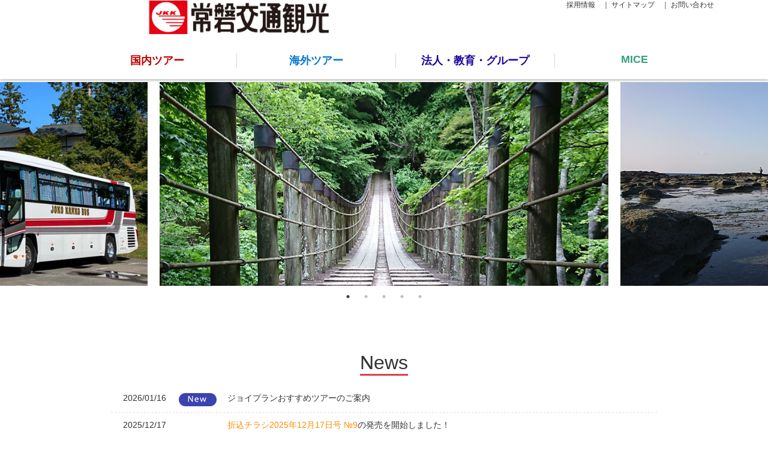

--- FILE ---
content_type: text/html; charset=UTF-8
request_url: https://www.jkknet.jp/
body_size: 9777
content:

<!DOCTYPE html>
<!--[if IE 6]>
<html id="ie6" lang="ja">
<![endif]-->
<!--[if IE 7]>
<html id="ie7" lang="ja">
<![endif]-->
<!--[if IE 8]>
<html id="ie8" lang="ja">
<![endif]-->
<!--[if !(IE 6) | !(IE 7) | !(IE 8)  ]><!-->
<html lang="ja">
<!--<![endif]-->
<head>
<title>常磐交通観光</title>
<meta charset="UTF-8" />
<meta name="viewport" content="width=device-width" />
<meta name="keywords" content="いわき,福島,観光,ツアー,旅行">
<meta name="description" content="当サイトの旅行は、新常磐交通（株）観光事業部が企画・実施しています。みなさまの楽しい旅をお手伝いいたします。">
<link rel="stylesheet" type="text/css" href="https://www.jkknet.jp/wp-content/themes/theme-kanko3/style.css?20251210">
<link rel="stylesheet" type="text/css" href="https://www.jkknet.jp/wp-content/themes/theme-kanko3/style_sp.css?20240909"/>
<!--link rel="stylesheet" type="text/css" href="https://www.jkknet.jp/wp-content/themes/theme-kanko3/style-a.css"-->
<link rel="stylesheet" type="text/css" href="https://www.jkknet.jp/wp-content/themes/theme-kanko3/js/Calender/base/jquery.ui.all.css">

<link rel="stylesheet" type="text/css" href="https://www.jkknet.jp/wp-content/themes/theme-kanko3/slick/slick.css"/>
<link rel="stylesheet" type="text/css" href="https://www.jkknet.jp/wp-content/themes/theme-kanko3/slick/common.css?20230622"/>
<link rel="stylesheet" type="text/css" href="https://www.jkknet.jp/wp-content/themes/theme-kanko3/slick/slick-theme.css"/>
<link rel="shortcut icon" href="https://www.jkknet.jp/wp-content/themes/theme-kanko3/images/favicon.ico" />
<script type="text/javascript" src="https://www.jkknet.jp/wp-content/themes/theme-kanko3/js/html5.js"></script>	
<script type="text/javascript" src="https://www.jkknet.jp/wp-content/themes/theme-kanko3/js/jquery-1.9.1.min.js"></script>	
<script type="text/javascript" src="https://www.jkknet.jp/wp-content/themes/theme-kanko3/js/jqFancyTransitions.1.7.js"></script>
<script src="https://www.jkknet.jp/wp-content/themes/theme-kanko3/js/Calender/jquery.ui.datepicker.js" type="text/javascript"></script>
<script src="https://www.jkknet.jp/wp-content/themes/theme-kanko3/js/Calender/jquery.ui.core.js" type="text/javascript"></script>
<script src="https://www.jkknet.jp/wp-content/themes/theme-kanko3/js/Calender/jquery.ui.datepicker-ja.js" type="text/javascript"></script>
<script src="https://www.jkknet.jp/wp-content/themes/theme-kanko3/js/Calender/calender.js" type="text/javascript"></script>
<script src="https://www.jkknet.jp/wp-content/themes/theme-kanko3/js/Calender/calender_add.js" type="text/javascript"></script>
<script src="https://www.jkknet.jp/wp-content/themes/theme-kanko3/js/jquery.loupe.js" type="text/javascript"></script>
<script src="https://www.jkknet.jp/wp-content/themes/theme-kanko3/js/pagetop.js" type="text/javascript"></script>




<script>
jQuery(document).ready(function(){
　　path = location.pathname
　　	if(path.match("/tour_jp/")){
	$('nav ul li.hd-tour-jp').addClass('act-tour-jp');
　　	}
	if(path.match("/tour_w/")){
	$('nav ul li.hd-tour-wd').addClass('act-tour-wd');
　　	}
	if(path.match("/hojin/")){
	$('nav ul li.hd-comp').addClass('act-comp');
　　	}
	if(path.match("/mice/")){
	$('nav ul li.hd-mice').addClass('act-mice');
　　	}

});
jQuery(document).ready(function(){
　　path = location.pathname
　　	if(path.match("/hojin/tour_hojin")){
	$('.hojin div.page_header a#hojin1').addClass('hojin_back1');
　　	}
	if(path.match("/hojin/tour_edu")){
	$('.hojin div.page_header a#hojin2').addClass('hojin_back2');
　　	}
        if(path.match("/hojin/tour_group")){
	$('.hojin div.page_header a#hojin3').addClass('hojin_back3');
        }
        if(path.match("/hojin/hojin_contact")){
	$('.hojin div.page_header a#hojin4').addClass('hojin_back4');
        }
        if(path.match("/hojin/hojin_reserve")){
	$('.hojin div.page_header a#hojin5').addClass('hojin_back5');
        }
	

});
jQuery(document).ready(function(){
　　path = location.pathname
　　	if(path.match("/mice/mice1")){
	$('.mice div.page_header a#mice1').addClass('mice_back1');
　　	}
	if(path.match("/mice/mice2")){
	$('.mice div.page_header a#mice2').addClass('mice_back2');
　　	}
        if(path.match("/mice/mice3")){
	$('.mice div.page_header a#mice3').addClass('mice_back3');
        }
        if(path.match("/mice/mice4")){
	$('.mice div.page_header a#mice4').addClass('mice_back4');
        }
        if(path.match("/mice/mice5")){
	$('.mice div.page_header a#mice5').addClass('mice_back5');
        }
	

});
$(function(){
	$('#topimage').jqFancyTransitions({ 
		effect: 'wave', //wave, zipper, curtain
		strips: 30, //短冊状に区切るライン数
		position: 'alternate', //開始場所top, bottom, alternate, curtain
		direction:'random', //エフェクト方向left, right, alternate, random, fountain, fountainAlternate
		navigation: true, //ナビをつけるか
		width: 505, //パネルの横幅
		height: 232, //パネルの高さ
		links: true,
		delay: 6000  //スライド間隔 ms
	});
});
</script>

<script type="text/javascript">
$(function(){
	$('.demo').loupe();
});
</script>

<script type="text/javascript">
	var _gaq = _gaq || [];
	_gaq.push(['_setAccount', 'UA-9988951-11']);
	_gaq.push(['_trackPageview']);

	(function() {
		var ga = document.createElement('script'); ga.type = 'text/javascript'; ga.async = true;
		ga.src = ('https:' == document.location.protocol ? 'https://ssl' : 'http://www') + '.google-analytics.com/ga.js';
		var s = document.getElementsByTagName('script')[0]; s.parentNode.insertBefore(ga, s);
	})();
</script>
<!-- Google tag (gtag.js) -->
<script async src="https://www.googletagmanager.com/gtag/js?id=G-1N3M9RP3TZ"></script>
<script>
  window.dataLayer = window.dataLayer || [];
  function gtag(){dataLayer.push(arguments);}
  gtag('js', new Date());

  gtag('config', 'G-1N3M9RP3TZ');
</script>

<script>
	$(document).ready(function(){
		$('.tour_date_str').bind('change', function(){
			var strSel = $('.tour_date_str').val();
			$('.tour_date_end').val(strSel);
		});
	});

  $(function(){
    $('.btn-menu').on("click", function(){
      if ($('.btn-menu').hasClass('active')) {
        $('.btn-menu').removeClass('active');
      } else {
        $('.btn-menu').addClass('active');
      }
    });
  });
</script>
<meta name='robots' content='max-image-preview:large' />
<link rel="alternate" type="application/rss+xml" title="常磐交通観光 &raquo; フィード" href="https://www.jkknet.jp/feed/" />
<link rel="alternate" type="application/rss+xml" title="常磐交通観光 &raquo; コメントフィード" href="https://www.jkknet.jp/comments/feed/" />
<link rel='stylesheet' id='wp-block-library-css' href='https://www.jkknet.jp/wp-includes/css/dist/block-library/style.min.css?ver=6.5.7' type='text/css' media='all' />
<style id='wp-block-library-theme-inline-css' type='text/css'>
.wp-block-audio figcaption{color:#555;font-size:13px;text-align:center}.is-dark-theme .wp-block-audio figcaption{color:#ffffffa6}.wp-block-audio{margin:0 0 1em}.wp-block-code{border:1px solid #ccc;border-radius:4px;font-family:Menlo,Consolas,monaco,monospace;padding:.8em 1em}.wp-block-embed figcaption{color:#555;font-size:13px;text-align:center}.is-dark-theme .wp-block-embed figcaption{color:#ffffffa6}.wp-block-embed{margin:0 0 1em}.blocks-gallery-caption{color:#555;font-size:13px;text-align:center}.is-dark-theme .blocks-gallery-caption{color:#ffffffa6}.wp-block-image figcaption{color:#555;font-size:13px;text-align:center}.is-dark-theme .wp-block-image figcaption{color:#ffffffa6}.wp-block-image{margin:0 0 1em}.wp-block-pullquote{border-bottom:4px solid;border-top:4px solid;color:currentColor;margin-bottom:1.75em}.wp-block-pullquote cite,.wp-block-pullquote footer,.wp-block-pullquote__citation{color:currentColor;font-size:.8125em;font-style:normal;text-transform:uppercase}.wp-block-quote{border-left:.25em solid;margin:0 0 1.75em;padding-left:1em}.wp-block-quote cite,.wp-block-quote footer{color:currentColor;font-size:.8125em;font-style:normal;position:relative}.wp-block-quote.has-text-align-right{border-left:none;border-right:.25em solid;padding-left:0;padding-right:1em}.wp-block-quote.has-text-align-center{border:none;padding-left:0}.wp-block-quote.is-large,.wp-block-quote.is-style-large,.wp-block-quote.is-style-plain{border:none}.wp-block-search .wp-block-search__label{font-weight:700}.wp-block-search__button{border:1px solid #ccc;padding:.375em .625em}:where(.wp-block-group.has-background){padding:1.25em 2.375em}.wp-block-separator.has-css-opacity{opacity:.4}.wp-block-separator{border:none;border-bottom:2px solid;margin-left:auto;margin-right:auto}.wp-block-separator.has-alpha-channel-opacity{opacity:1}.wp-block-separator:not(.is-style-wide):not(.is-style-dots){width:100px}.wp-block-separator.has-background:not(.is-style-dots){border-bottom:none;height:1px}.wp-block-separator.has-background:not(.is-style-wide):not(.is-style-dots){height:2px}.wp-block-table{margin:0 0 1em}.wp-block-table td,.wp-block-table th{word-break:normal}.wp-block-table figcaption{color:#555;font-size:13px;text-align:center}.is-dark-theme .wp-block-table figcaption{color:#ffffffa6}.wp-block-video figcaption{color:#555;font-size:13px;text-align:center}.is-dark-theme .wp-block-video figcaption{color:#ffffffa6}.wp-block-video{margin:0 0 1em}.wp-block-template-part.has-background{margin-bottom:0;margin-top:0;padding:1.25em 2.375em}
</style>
<style id='classic-theme-styles-inline-css' type='text/css'>
/*! This file is auto-generated */
.wp-block-button__link{color:#fff;background-color:#32373c;border-radius:9999px;box-shadow:none;text-decoration:none;padding:calc(.667em + 2px) calc(1.333em + 2px);font-size:1.125em}.wp-block-file__button{background:#32373c;color:#fff;text-decoration:none}
</style>
<style id='global-styles-inline-css' type='text/css'>
body{--wp--preset--color--black: #000;--wp--preset--color--cyan-bluish-gray: #abb8c3;--wp--preset--color--white: #fff;--wp--preset--color--pale-pink: #f78da7;--wp--preset--color--vivid-red: #cf2e2e;--wp--preset--color--luminous-vivid-orange: #ff6900;--wp--preset--color--luminous-vivid-amber: #fcb900;--wp--preset--color--light-green-cyan: #7bdcb5;--wp--preset--color--vivid-green-cyan: #00d084;--wp--preset--color--pale-cyan-blue: #8ed1fc;--wp--preset--color--vivid-cyan-blue: #0693e3;--wp--preset--color--vivid-purple: #9b51e0;--wp--preset--color--blue: #1982d1;--wp--preset--color--dark-gray: #373737;--wp--preset--color--medium-gray: #666;--wp--preset--color--light-gray: #e2e2e2;--wp--preset--gradient--vivid-cyan-blue-to-vivid-purple: linear-gradient(135deg,rgba(6,147,227,1) 0%,rgb(155,81,224) 100%);--wp--preset--gradient--light-green-cyan-to-vivid-green-cyan: linear-gradient(135deg,rgb(122,220,180) 0%,rgb(0,208,130) 100%);--wp--preset--gradient--luminous-vivid-amber-to-luminous-vivid-orange: linear-gradient(135deg,rgba(252,185,0,1) 0%,rgba(255,105,0,1) 100%);--wp--preset--gradient--luminous-vivid-orange-to-vivid-red: linear-gradient(135deg,rgba(255,105,0,1) 0%,rgb(207,46,46) 100%);--wp--preset--gradient--very-light-gray-to-cyan-bluish-gray: linear-gradient(135deg,rgb(238,238,238) 0%,rgb(169,184,195) 100%);--wp--preset--gradient--cool-to-warm-spectrum: linear-gradient(135deg,rgb(74,234,220) 0%,rgb(151,120,209) 20%,rgb(207,42,186) 40%,rgb(238,44,130) 60%,rgb(251,105,98) 80%,rgb(254,248,76) 100%);--wp--preset--gradient--blush-light-purple: linear-gradient(135deg,rgb(255,206,236) 0%,rgb(152,150,240) 100%);--wp--preset--gradient--blush-bordeaux: linear-gradient(135deg,rgb(254,205,165) 0%,rgb(254,45,45) 50%,rgb(107,0,62) 100%);--wp--preset--gradient--luminous-dusk: linear-gradient(135deg,rgb(255,203,112) 0%,rgb(199,81,192) 50%,rgb(65,88,208) 100%);--wp--preset--gradient--pale-ocean: linear-gradient(135deg,rgb(255,245,203) 0%,rgb(182,227,212) 50%,rgb(51,167,181) 100%);--wp--preset--gradient--electric-grass: linear-gradient(135deg,rgb(202,248,128) 0%,rgb(113,206,126) 100%);--wp--preset--gradient--midnight: linear-gradient(135deg,rgb(2,3,129) 0%,rgb(40,116,252) 100%);--wp--preset--font-size--small: 13px;--wp--preset--font-size--medium: 20px;--wp--preset--font-size--large: 36px;--wp--preset--font-size--x-large: 42px;--wp--preset--spacing--20: 0.44rem;--wp--preset--spacing--30: 0.67rem;--wp--preset--spacing--40: 1rem;--wp--preset--spacing--50: 1.5rem;--wp--preset--spacing--60: 2.25rem;--wp--preset--spacing--70: 3.38rem;--wp--preset--spacing--80: 5.06rem;--wp--preset--shadow--natural: 6px 6px 9px rgba(0, 0, 0, 0.2);--wp--preset--shadow--deep: 12px 12px 50px rgba(0, 0, 0, 0.4);--wp--preset--shadow--sharp: 6px 6px 0px rgba(0, 0, 0, 0.2);--wp--preset--shadow--outlined: 6px 6px 0px -3px rgba(255, 255, 255, 1), 6px 6px rgba(0, 0, 0, 1);--wp--preset--shadow--crisp: 6px 6px 0px rgba(0, 0, 0, 1);}:where(.is-layout-flex){gap: 0.5em;}:where(.is-layout-grid){gap: 0.5em;}body .is-layout-flex{display: flex;}body .is-layout-flex{flex-wrap: wrap;align-items: center;}body .is-layout-flex > *{margin: 0;}body .is-layout-grid{display: grid;}body .is-layout-grid > *{margin: 0;}:where(.wp-block-columns.is-layout-flex){gap: 2em;}:where(.wp-block-columns.is-layout-grid){gap: 2em;}:where(.wp-block-post-template.is-layout-flex){gap: 1.25em;}:where(.wp-block-post-template.is-layout-grid){gap: 1.25em;}.has-black-color{color: var(--wp--preset--color--black) !important;}.has-cyan-bluish-gray-color{color: var(--wp--preset--color--cyan-bluish-gray) !important;}.has-white-color{color: var(--wp--preset--color--white) !important;}.has-pale-pink-color{color: var(--wp--preset--color--pale-pink) !important;}.has-vivid-red-color{color: var(--wp--preset--color--vivid-red) !important;}.has-luminous-vivid-orange-color{color: var(--wp--preset--color--luminous-vivid-orange) !important;}.has-luminous-vivid-amber-color{color: var(--wp--preset--color--luminous-vivid-amber) !important;}.has-light-green-cyan-color{color: var(--wp--preset--color--light-green-cyan) !important;}.has-vivid-green-cyan-color{color: var(--wp--preset--color--vivid-green-cyan) !important;}.has-pale-cyan-blue-color{color: var(--wp--preset--color--pale-cyan-blue) !important;}.has-vivid-cyan-blue-color{color: var(--wp--preset--color--vivid-cyan-blue) !important;}.has-vivid-purple-color{color: var(--wp--preset--color--vivid-purple) !important;}.has-black-background-color{background-color: var(--wp--preset--color--black) !important;}.has-cyan-bluish-gray-background-color{background-color: var(--wp--preset--color--cyan-bluish-gray) !important;}.has-white-background-color{background-color: var(--wp--preset--color--white) !important;}.has-pale-pink-background-color{background-color: var(--wp--preset--color--pale-pink) !important;}.has-vivid-red-background-color{background-color: var(--wp--preset--color--vivid-red) !important;}.has-luminous-vivid-orange-background-color{background-color: var(--wp--preset--color--luminous-vivid-orange) !important;}.has-luminous-vivid-amber-background-color{background-color: var(--wp--preset--color--luminous-vivid-amber) !important;}.has-light-green-cyan-background-color{background-color: var(--wp--preset--color--light-green-cyan) !important;}.has-vivid-green-cyan-background-color{background-color: var(--wp--preset--color--vivid-green-cyan) !important;}.has-pale-cyan-blue-background-color{background-color: var(--wp--preset--color--pale-cyan-blue) !important;}.has-vivid-cyan-blue-background-color{background-color: var(--wp--preset--color--vivid-cyan-blue) !important;}.has-vivid-purple-background-color{background-color: var(--wp--preset--color--vivid-purple) !important;}.has-black-border-color{border-color: var(--wp--preset--color--black) !important;}.has-cyan-bluish-gray-border-color{border-color: var(--wp--preset--color--cyan-bluish-gray) !important;}.has-white-border-color{border-color: var(--wp--preset--color--white) !important;}.has-pale-pink-border-color{border-color: var(--wp--preset--color--pale-pink) !important;}.has-vivid-red-border-color{border-color: var(--wp--preset--color--vivid-red) !important;}.has-luminous-vivid-orange-border-color{border-color: var(--wp--preset--color--luminous-vivid-orange) !important;}.has-luminous-vivid-amber-border-color{border-color: var(--wp--preset--color--luminous-vivid-amber) !important;}.has-light-green-cyan-border-color{border-color: var(--wp--preset--color--light-green-cyan) !important;}.has-vivid-green-cyan-border-color{border-color: var(--wp--preset--color--vivid-green-cyan) !important;}.has-pale-cyan-blue-border-color{border-color: var(--wp--preset--color--pale-cyan-blue) !important;}.has-vivid-cyan-blue-border-color{border-color: var(--wp--preset--color--vivid-cyan-blue) !important;}.has-vivid-purple-border-color{border-color: var(--wp--preset--color--vivid-purple) !important;}.has-vivid-cyan-blue-to-vivid-purple-gradient-background{background: var(--wp--preset--gradient--vivid-cyan-blue-to-vivid-purple) !important;}.has-light-green-cyan-to-vivid-green-cyan-gradient-background{background: var(--wp--preset--gradient--light-green-cyan-to-vivid-green-cyan) !important;}.has-luminous-vivid-amber-to-luminous-vivid-orange-gradient-background{background: var(--wp--preset--gradient--luminous-vivid-amber-to-luminous-vivid-orange) !important;}.has-luminous-vivid-orange-to-vivid-red-gradient-background{background: var(--wp--preset--gradient--luminous-vivid-orange-to-vivid-red) !important;}.has-very-light-gray-to-cyan-bluish-gray-gradient-background{background: var(--wp--preset--gradient--very-light-gray-to-cyan-bluish-gray) !important;}.has-cool-to-warm-spectrum-gradient-background{background: var(--wp--preset--gradient--cool-to-warm-spectrum) !important;}.has-blush-light-purple-gradient-background{background: var(--wp--preset--gradient--blush-light-purple) !important;}.has-blush-bordeaux-gradient-background{background: var(--wp--preset--gradient--blush-bordeaux) !important;}.has-luminous-dusk-gradient-background{background: var(--wp--preset--gradient--luminous-dusk) !important;}.has-pale-ocean-gradient-background{background: var(--wp--preset--gradient--pale-ocean) !important;}.has-electric-grass-gradient-background{background: var(--wp--preset--gradient--electric-grass) !important;}.has-midnight-gradient-background{background: var(--wp--preset--gradient--midnight) !important;}.has-small-font-size{font-size: var(--wp--preset--font-size--small) !important;}.has-medium-font-size{font-size: var(--wp--preset--font-size--medium) !important;}.has-large-font-size{font-size: var(--wp--preset--font-size--large) !important;}.has-x-large-font-size{font-size: var(--wp--preset--font-size--x-large) !important;}
.wp-block-navigation a:where(:not(.wp-element-button)){color: inherit;}
:where(.wp-block-post-template.is-layout-flex){gap: 1.25em;}:where(.wp-block-post-template.is-layout-grid){gap: 1.25em;}
:where(.wp-block-columns.is-layout-flex){gap: 2em;}:where(.wp-block-columns.is-layout-grid){gap: 2em;}
.wp-block-pullquote{font-size: 1.5em;line-height: 1.6;}
</style>
<link rel='stylesheet' id='contact-form-7-css' href='https://www.jkknet.jp/wp-content/plugins/contact-form-7/includes/css/styles.css?ver=5.9.5' type='text/css' media='all' />
<link rel='stylesheet' id='twentyeleven-block-style-css' href='https://www.jkknet.jp/wp-content/themes/theme-kanko3/blocks.css?ver=20230122' type='text/css' media='all' />
<link rel='stylesheet' id='kcs_cmg_style-css' href='https://www.jkknet.jp/wp-content/plugins/conference-manager/front.css?ver=6.5.7' type='text/css' media='all' />
<link rel='stylesheet' id='kcs_cmg_style_sp-css' href='https://www.jkknet.jp/wp-content/plugins/conference-manager/front_sp.css?ver=6.5.7' type='text/css' media='all' />
<link rel='stylesheet' id='kcs_emg_style-css' href='https://www.jkknet.jp/wp-content/plugins/event-manager/front.css?ver=6.5.7' type='text/css' media='all' />
<link rel='stylesheet' id='kcs_emg_style_sp-css' href='https://www.jkknet.jp/wp-content/plugins/event-manager/front_sp.css?20240909&#038;ver=6.5.7' type='text/css' media='all' />
<link rel='stylesheet' id='kcs_wmg_style-css' href='https://www.jkknet.jp/wp-content/plugins/webgrid-manager/front.css?ver=6.5.7' type='text/css' media='all' />
<link rel='stylesheet' id='kcs_wmg_style_sp-css' href='https://www.jkknet.jp/wp-content/plugins/webgrid-manager/front_sp.css?ver=6.5.7' type='text/css' media='all' />
<link rel='stylesheet' id='jquery.lightbox.min.css-css' href='https://www.jkknet.jp/wp-content/plugins/wp-jquery-lightbox/styles/lightbox.min.css?ver=1.5.4' type='text/css' media='all' />
<link rel='stylesheet' id='jqlb-overrides-css' href='https://www.jkknet.jp/wp-content/plugins/wp-jquery-lightbox/styles/overrides.css?ver=1.5.4' type='text/css' media='all' />
<style id='jqlb-overrides-inline-css' type='text/css'>

		#outerImageContainer {
			box-shadow: 0 0 4px 2px rgba(0,0,0,.2);
		}
		#imageContainer{
			padding: 6px;
		}
		#imageDataContainer {
			box-shadow: ;
		}
		#prevArrow,
		#nextArrow{
			background-color: rgba(255,255,255,.7;
			color: #000000;
		}
</style>
<script type="text/javascript" src="https://www.jkknet.jp/wp-content/plugins/conference-manager/js/mice_medicallist.js?ver=6.5.7" id="cmg_script-js"></script>
<script type="text/javascript" src="https://www.jkknet.jp/wp-includes/js/jquery/jquery.min.js?ver=3.7.1" id="jquery-core-js"></script>
<script type="text/javascript" src="https://www.jkknet.jp/wp-includes/js/jquery/jquery-migrate.min.js?ver=3.4.1" id="jquery-migrate-js"></script>
<link rel="https://api.w.org/" href="https://www.jkknet.jp/wp-json/" /><link rel="EditURI" type="application/rsd+xml" title="RSD" href="https://www.jkknet.jp/xmlrpc.php?rsd" />
</head>
<body>
<div id="wrapper">
<header>
	<div class="hd-container">
      <div class="header_text">
		    <a href="https://www.jkknet.jp/">
		        <img class="logo" src="https://www.jkknet.jp/wp-content/themes/theme-kanko3/images/headers/logo.png" width="310px" height="57px" alt="常磐交通観光">
		    </a>
	  </div>
	  <div class="header_link">
        <a href="#main" style="display:none;">本文へ移動　｜</a>
        <a href="https://www.jkknet.jp/recruit/">採用情報　｜</a>
        <a href="https://www.jkknet.jp/sitemap/">サイトマップ　｜</a>
        <a href="https://www.jkknet.jp/contact/">お問い合わせ</a>
      </div>
    </div>
    <!--<nav id="menu3">-->
    <nav id="menu">
      <ul class="hd-nav-container">
        <li class="hd-tour-jp"><a class="hd-nav-a" href="https://www.jkknet.jp/tour_jp/"><p class="hd-nav-p">国内ツアー</p></a></li>
        <li class="hd-tour-wd"><a class="hd-nav-a" href="https://www.jkknet.jp/tour_w/"><p class="hd-nav-p">海外ツアー</p></a></li>
        <li class="hd-comp"><a class="hd-nav-a" href="https://www.jkknet.jp/hojin/"><p class="hd-nav-p">法人・教育・グループ</p></a></li>
        <li class="hd-mice"><a class="hd-nav-a" href="https://www.jkknet.jp/mice/mice1"><p class="hd-nav-p">MICE</p></a></li>
      </ul>
    </nav>
    
    <div class="drawer">
     <!-- ハンバーガーメニューの表示・非表示を切り替えるチェックボックス -->
     <input type="checkbox" name="navToggle" id="navToggle" class="nav-toggle">
     <!-- ハンバーガーメニューのアイコン -->
     <label for="navToggle" class="btn-burger">
          <div class="btn-menu">
               <span></span>
               <span></span>
               <span></span>
          </div>
     </label>
     <!-- 表示されるメニューの中身 -->
     <nav class="nav">
        <ul class="nav-list">
        <li><a href="https://www.jkknet.jp/tour_jp/"><p class="hd-nav-p hd-tour-jp">国内ツアー</p></a></li>
        <li><a href="https://www.jkknet.jp/tour_w/"><p class="hd-nav-p hd-tour-wd">海外ツアー</p></a></li>
        <li><a href="https://www.jkknet.jp/hojin/"><p class="hd-nav-p hd-comp">法人・教育・グループ</p></a></li>
        <li><a href="https://www.jkknet.jp/mice/mice1"><p class="hd-nav-p hd-mice">MICE</p></a></li>
        <li><a href="https://www.jkknet.jp/recruit/"><p class="hd-nav-p">採用情報</p></a></li>
        <li><a href="https://www.jkknet.jp/sitemap/"><p class="hd-nav-p">サイトマップ</p></a></li>
        <li><a href="https://www.jkknet.jp/contact/"><p class="hd-nav-p">お問い合わせ</p></a></li>
        </ul>
     </nav>
     </div>
</header>
<!-- main-start -->
	<div id="main"><!--link rel="stylesheet" type="text/css" href="css/slick.css"/-->
<div class="sliiderdiv">
        <ul class="slider">
            <li><img src="https://www.jkknet.jp/wp-content/themes/theme-kanko3/images/top_sld_01.jpg" alt="画像1"></li>
            <li><img src="https://www.jkknet.jp/wp-content/themes/theme-kanko3/images/top_sld_02.jpg" alt="画像2"></li>
            <li><img src="https://www.jkknet.jp/wp-content/themes/theme-kanko3/images/top_sld_03.jpg" alt="画像3"></li>
            <li><img src="https://www.jkknet.jp/wp-content/themes/theme-kanko3/images/top_sld_04.jpg" alt="画像4"></li>
            <li><img src="https://www.jkknet.jp/wp-content/themes/theme-kanko3/images/top_sld_05.jpg" alt="画像5"></li>
　　　　　</ul>
</div>  


<div id="container">    
    
    <div id = "mainbox">
        
        <!--div class="mainbox_news"-->
                <!--div class="mainbox_title1"--><!--/div-->
                <!--div class="h1_title"--><!--/div-->
                <section><h1 class="entry-title" style="margin-bottom: 20px;"><div>News</div></h1></section>
                <!--/div-->
        <div class="mainbox_news_box">
                        <div class = "mainbox_news_box_one">
                <span class="mainbox_news_box_item">2026/01/16 </span>
                <span class="mainbox_news_box_item_icon" id="icon1">
                                            <img alt="NEW" src="https://www.jkknet.jp/wp-content/themes/theme-kanko3/images/icon/New.gif">
                                    </span>
                <span class="mainbox_news_box_item">
                    <a href="https://www.jkknet.jp/news/%e3%82%b8%e3%83%a7%e3%82%a4%e3%83%97%e3%83%a9%e3%83%b3%e3%81%8a%e3%81%99%e3%81%99%e3%82%81%e3%83%84%e3%82%a2%e3%83%bc%e3%81%ae%e3%81%94%e6%a1%88%e5%86%85/">
                        <a href="https://www.jkknet.jp/wp-content/uploads/2026/01/f707ff16fca039ec704abcd3cd403010-1.pdf" target="_blank" rel="noopener">ジョイプランおすすめツアーのご案内</a>                    </a>
                </span>

            </div>
                                        <hr>
                        <div class = "mainbox_news_box_one">
                <span class="mainbox_news_box_item">2025/12/17 </span>
                <span class="mainbox_news_box_item_icon" id="icon2">
                                    </span>
                <span class="mainbox_news_box_item">
                    <a href="https://www.jkknet.jp/news/%e6%8a%98%e8%be%bc%e3%83%81%e3%83%a9%e3%82%b72025%e5%b9%b412%e6%9c%8817%e6%97%a5%e5%8f%b7-%e2%84%969%e3%81%ae%e7%99%ba%e5%a3%b2%e3%82%92%e9%96%8b%e5%a7%8b%e3%81%97%e3%81%be%e3%81%97%e3%81%9f%ef%bc%81/">
                        <a href="../web/"><font color="#ff8c00">折込チラシ2025年12月17日号 №9</font></a>の発売を開始しました！                    </a>
                </span>

            </div>
                                        <hr>
                        <div class = "mainbox_news_box_one">
                <span class="mainbox_news_box_item">2025/12/15 </span>
                <span class="mainbox_news_box_item_icon" id="icon3">
                                    </span>
                <span class="mainbox_news_box_item">
                    <a href="https://www.jkknet.jp/news/%e3%80%90%e5%b9%b4%e6%9c%ab%e5%b9%b4%e5%a7%8b%e4%bc%91%e6%a5%ad%e6%97%a5%e3%81%ae%e3%81%8a%e7%9f%a5%e3%82%89%e3%81%9b%e3%80%91/">
                        <a href="https://www.jkknet.jp/wp-content/uploads/2025/12/c0550d1b4c982338f6124360e3b5ab6f.pdf" target="_blank" rel="noopener"><font color="#ff0000">【年末年始休業日のお知らせ】</font></a>                    </a>
                </span>

            </div>
                                        <hr>
                        <div class = "mainbox_news_box_one">
                <span class="mainbox_news_box_item">2025/11/10 </span>
                <span class="mainbox_news_box_item_icon" id="icon4">
                                    </span>
                <span class="mainbox_news_box_item">
                    <a href="https://www.jkknet.jp/news/%e6%8a%98%e8%be%bc%e3%83%81%e3%83%a9%e3%82%b72025%e5%b9%b411%e6%9c%8809%e6%97%a5%e5%8f%b7-%e2%84%968%e3%81%ae%e7%99%ba%e5%a3%b2%e3%82%92%e9%96%8b%e5%a7%8b%e3%81%97%e3%81%be%e3%81%97%e3%81%9f%ef%bc%81/">
                        <a href="../web/"><font color="#ff8c00">折込チラシ2025年11月9日号 №8</font></a>の発売を開始しました！                    </a>
                </span>

            </div>
                                        <hr>
                        <div class = "mainbox_news_box_one">
                <span class="mainbox_news_box_item">2025/10/06 </span>
                <span class="mainbox_news_box_item_icon" id="icon5">
                                    </span>
                <span class="mainbox_news_box_item">
                    <a href="https://www.jkknet.jp/news/%e6%8a%98%e8%be%bc%e3%83%81%e3%83%a9%e3%82%b72025%e5%b9%b410%e6%9c%885%e6%97%a5%e5%8f%b7-%e2%84%967%e3%81%ae%e7%99%ba%e5%a3%b2%e3%82%92%e9%96%8b%e5%a7%8b%e3%81%97%e3%81%be%e3%81%97%e3%81%9f%ef%bc%81/">
                        <a href="../web/"><font color="#ff8c00">折込チラシ2025年10月5日号 №7</font></a>の発売を開始しました！                    </a>
                </span>

            </div>
                                        <hr>
                        <div class = "mainbox_news_box_one">
                <span class="mainbox_news_box_item">2025/08/25 </span>
                <span class="mainbox_news_box_item_icon" id="icon6">
                                    </span>
                <span class="mainbox_news_box_item">
                    <a href="https://www.jkknet.jp/news/%e6%8a%98%e8%be%bc%e3%83%81%e3%83%a9%e3%82%b72025%e5%b9%b48%e6%9c%8824%e6%97%a5%e5%8f%b7-%e2%84%966%e3%81%ae%e7%99%ba%e5%a3%b2%e3%82%92%e9%96%8b%e5%a7%8b%e3%81%97%e3%81%be%e3%81%97%e3%81%9f%ef%bc%81/">
                        <a href="../web/"><font color="#ff8c00">折込チラシ2025年8月24日号 №6</font></a>の発売を開始しました！                    </a>
                </span>

            </div>
                                        <hr>
                        <div class = "mainbox_news_box_one">
                <span class="mainbox_news_box_item">2025/07/30 </span>
                <span class="mainbox_news_box_item_icon" id="icon7">
                                    </span>
                <span class="mainbox_news_box_item">
                    <a href="https://www.jkknet.jp/news/7-30-%e6%b4%a5%e6%b3%a2%e8%ad%a6%e5%a0%b1%e3%81%ab%e3%82%88%e3%82%8b%e5%b0%8f%e5%90%8d%e6%b5%9c%e5%96%b6%e6%a5%ad%e6%89%80%e3%81%ae%e4%b8%80%e6%99%82%e4%bc%91%e6%a5%ad/">
                        <font color="#ff0000">7/30 津波警報による小名浜営業所の一時休業について</font>                    </a>
                </span>

            </div>
                                        <hr>
                        <div class = "mainbox_news_box_one">
                <span class="mainbox_news_box_item">2025/07/25 </span>
                <span class="mainbox_news_box_item_icon" id="icon8">
                                    </span>
                <span class="mainbox_news_box_item">
                    <a href="https://www.jkknet.jp/news/%e3%81%8a%e7%9b%86%e6%9c%9f%e9%96%93%e4%b8%ad%e3%81%ae%e5%96%b6%e6%a5%ad%e6%97%a5%e3%81%ab%e3%81%a4%e3%81%84%e3%81%a6/">
                        <a href="https://www.jkknet.jp/wp-content/uploads/2025/07/b34aafd7e205c0fa22d9f31c36a5cca4.pdf" target="_blank" rel="noopener">大型連休中の営業日について</a>                    </a>
                </span>

            </div>
                                        <hr>
                        <div class = "mainbox_news_box_one">
                <span class="mainbox_news_box_item">2025/07/07 </span>
                <span class="mainbox_news_box_item_icon" id="icon9">
                                    </span>
                <span class="mainbox_news_box_item">
                    <a href="https://www.jkknet.jp/news/%e6%8a%98%e8%be%bc%e3%83%81%e3%83%a9%e3%82%b72025%e5%b9%b47%e6%9c%886%e6%97%a5%e5%8f%b7-%e2%84%965%e3%81%ae%e7%99%ba%e5%a3%b2%e3%82%92%e9%96%8b%e5%a7%8b%e3%81%97%e3%81%be%e3%81%97%e3%81%9f%ef%bc%81/">
                        <a href="../web/"><font color="#ff8c00">折込チラシ2025年7月6日号 №5</font></a>の発売を開始しました！                    </a>
                </span>

            </div>
                                        <hr>
                        <div class = "mainbox_news_box_one">
                <span class="mainbox_news_box_item">2025/06/20 </span>
                <span class="mainbox_news_box_item_icon" id="icon10">
                                    </span>
                <span class="mainbox_news_box_item">
                    <a href="https://www.jkknet.jp/news/%e3%80%90%e6%97%85%e8%a1%8c%e4%bb%a3%e9%87%91%e5%80%a4%e4%b8%8b%e3%81%92%e3%80%91%e5%be%80%e5%be%a9%e3%83%90%e3%82%b9%e3%81%a7%e8%a1%8c%e3%81%8f%e5%a4%a7%e9%98%aa%e3%83%bb%e9%96%a2%e8%a5%bf%e4%b8%87/">
                        【旅行代金値下げ】往復バスで行く大阪・関西万博 旅行代金の変更について                    </a>
                </span>

            </div>
                                        <hr>
                        <div class = "mainbox_news_box_one">
                <span class="mainbox_news_box_item">2025/05/26 </span>
                <span class="mainbox_news_box_item_icon" id="icon11">
                                    </span>
                <span class="mainbox_news_box_item">
                    <a href="https://www.jkknet.jp/news/%e6%8a%98%e8%be%bc%e3%83%81%e3%83%a9%e3%82%b72025%e5%b9%b45%e6%9c%8825%e6%97%a5%e5%8f%b7-%e2%84%964%e3%81%ae%e7%99%ba%e5%a3%b2%e3%82%92%e9%96%8b%e5%a7%8b%e3%81%97%e3%81%be%e3%81%97%e3%81%9f%ef%bc%81/">
                        <a href="../web/"><font color="#ff8c00">折込チラシ2025年5月25日号 №4</font></a>の発売を開始しました！                    </a>
                </span>

            </div>
                                        <hr>
                        <div class = "mainbox_news_box_one">
                <span class="mainbox_news_box_item">2025/05/20 </span>
                <span class="mainbox_news_box_item_icon" id="icon12">
                                    </span>
                <span class="mainbox_news_box_item">
                    <a href="https://www.jkknet.jp/news/%e3%80%90%e9%87%8d%e8%a6%81%e3%80%91%e6%a4%8d%e7%94%b0%e5%96%b6%e6%a5%ad%e6%89%80%e3%80%80%ef%bc%96%e6%9c%88%e3%81%8b%e3%82%89%e3%81%ae%e5%96%b6%e6%a5%ad%e6%97%a5%e3%81%ab%e3%81%a4%e3%81%84%e3%81%a6/">
                        【重要】植田営業所　６月からの営業日について                    </a>
                </span>

            </div>
                                        <hr>
                        <div class = "mainbox_news_box_one">
                <span class="mainbox_news_box_item">2025/05/13 </span>
                <span class="mainbox_news_box_item_icon" id="icon13">
                                    </span>
                <span class="mainbox_news_box_item">
                    <a href="https://www.jkknet.jp/news/%e3%80%90%e6%b5%b7%e5%a4%96%e3%83%84%e3%82%a2%e3%83%bc%e3%80%91%e6%96%b0%e3%83%91%e3%82%b9%e3%83%9d%e3%83%bc%e3%83%88%e5%8f%96%e5%be%97%e3%82%b5%e3%83%9d%e3%83%bc%e3%83%88%e3%82%ad%e3%83%a3%e3%83%b3/">
                        <a href="../new-passport-supportcampaign/">【海外ツアー】新パスポート取得サポートキャンペーン、スタート！</a>                    </a>
                </span>

            </div>
                                        <hr>
                        <div class = "mainbox_news_box_one">
                <span class="mainbox_news_box_item">2025/04/17 </span>
                <span class="mainbox_news_box_item_icon" id="icon14">
                                    </span>
                <span class="mainbox_news_box_item">
                    <a href="https://www.jkknet.jp/news/%e3%80%90%e9%87%8d%e8%a6%81%e3%80%914-21%e6%9c%88%ef%bd%9e4-23%e6%b0%b4%e5%b0%8f%e5%90%8d%e6%b5%9c%e5%96%b6%e6%a5%ad%e6%89%80%e3%83%bb4-22%e7%81%ab%ef%bd%9e4-24%e6%9c%a8%e6%a4%8d%e7%94%b0/">
                        【重要】4/21(月)～4/23(水)植田営業所・4/22(火)～4/24(木)小名浜営業所　休業のお知らせ                    </a>
                </span>

            </div>
                                        <hr>
                        <div class = "mainbox_news_box_one">
                <span class="mainbox_news_box_item">2025/04/07 </span>
                <span class="mainbox_news_box_item_icon" id="icon15">
                                    </span>
                <span class="mainbox_news_box_item">
                    <a href="https://www.jkknet.jp/news/%e6%8a%98%e8%be%bc%e3%83%81%e3%83%a9%e3%82%b72025%e5%b9%b44%e6%9c%886%e6%97%a5%e5%8f%b7-%e2%84%963%e3%81%ae%e7%99%ba%e5%a3%b2%e3%82%92%e9%96%8b%e5%a7%8b%e3%81%97%e3%81%be%e3%81%97%e3%81%9f%ef%bc%81/">
                        <a href="../web/"><font color="#ff8c00">折込チラシ2025年4月6日号 №3</font></a>の発売を開始しました！                    </a>
                </span>

            </div>
                                        <hr>
                        <div class = "mainbox_news_box_one">
                <span class="mainbox_news_box_item">2025/03/17 </span>
                <span class="mainbox_news_box_item_icon" id="icon16">
                                    </span>
                <span class="mainbox_news_box_item">
                    <a href="https://www.jkknet.jp/news/newpassport_campaign/">
                        新パスポート取得サポートキャンペーンについて                    </a>
                </span>

            </div>
                                        <hr>
                        <div class = "mainbox_news_box_one">
                <span class="mainbox_news_box_item">2025/03/03 </span>
                <span class="mainbox_news_box_item_icon" id="icon17">
                                    </span>
                <span class="mainbox_news_box_item">
                    <a href="https://www.jkknet.jp/news/%e6%8a%98%e8%be%bc%e3%83%81%e3%83%a9%e3%82%b72025%e5%b9%b41%e6%9c%8826%e6%97%a5%e5%8f%b7-%e2%84%961%e3%81%ae%e7%99%ba%e5%a3%b2%e3%82%92%e9%96%8b%e5%a7%8b%e3%81%97%e3%81%be%e3%81%97%e3%81%9f%ef%bc%81/">
                        <a href="../web/"><font color="#ff8c00">折込チラシ2025年3月2日号 №2</font></a>の発売を開始しました！                    </a>
                </span>

            </div>
                                        <hr>
                        <div class = "mainbox_news_box_one">
                <span class="mainbox_news_box_item">2025/01/27 </span>
                <span class="mainbox_news_box_item_icon" id="icon18">
                                    </span>
                <span class="mainbox_news_box_item">
                    <a href="https://www.jkknet.jp/news/%e6%8a%98%e8%be%bc%e3%83%81%e3%83%a9%e3%82%b72025%e5%b9%b41%e6%9c%8826%e6%97%a5%e5%8f%b7-%e2%84%968%e3%81%ae%e7%99%ba%e5%a3%b2%e3%82%92%e9%96%8b%e5%a7%8b%e3%81%97%e3%81%be%e3%81%97%e3%81%9f%ef%bc%81/">
                        <a href="../web/"><font color="#ff8c00">折込チラシ2025年1月26日号 №1</font></a>の発売を開始しました！                    </a>
                </span>

            </div>
                                        <hr>
                        <div class = "mainbox_news_box_one">
                <span class="mainbox_news_box_item">2025/01/08 </span>
                <span class="mainbox_news_box_item_icon" id="icon19">
                                    </span>
                <span class="mainbox_news_box_item">
                    <a href="https://www.jkknet.jp/news/%e3%80%90%e3%83%84%e3%82%a2%e3%83%bc%e5%8f%82%e5%8a%a0%e5%8b%9f%e9%9b%86%e4%b8%ad%e3%80%91%e6%9d%b1%e4%ba%ac%e9%9b%bb%e5%8a%9b%e7%a6%8f%e5%b3%b6%e7%ac%ac%e4%b8%80%e5%8e%9f%e5%ad%90%e5%8a%9b%e7%99%ba/">
                        【ツアー参加募集中】東京電力福島第一原子力発電所視察と震災遺構・請戸小学校                    </a>
                </span>

            </div>
                                        <hr>
                        <div class = "mainbox_news_box_one">
                <span class="mainbox_news_box_item">2024/12/23 </span>
                <span class="mainbox_news_box_item_icon" id="icon20">
                                    </span>
                <span class="mainbox_news_box_item">
                    <a href="https://www.jkknet.jp/news/%e3%80%90%e3%82%b8%e3%83%a7%e3%82%a4%e3%83%97%e3%83%a9%e3%83%b3%e3%80%91%e5%b9%b4%e6%9c%ab%e5%b9%b4%e5%a7%8b%e4%bc%91%e6%a5%ad%e6%9c%9f%e9%96%93%e3%81%ab%e3%83%84%e3%82%a2%e3%83%bc%e3%81%94%e5%8f%82/">
                        【ジョイプラン】年末年始休業期間にツアーご参加のお客様へ                    </a>
                </span>

            </div>
                                        <hr>
                    </div>
                
                <div class="body_top_bannar">
                    <div class="bannar">
            <a href="https://www.jkknet.jp/joyplan/"><img src="https://www.jkknet.jp/wp-content/themes/theme-kanko3/images/headers/bannar/bannar_application.jpg" alt="常磐交通観光のご案内「ジョイプランお申込み方法」"></a>
            <a href="https://www.jkknet.jp/parking/"><img src="https://www.jkknet.jp/wp-content/themes/theme-kanko3/images/headers/bannar/bannar_map.jpg" alt="常磐交通観光のご案内「駐車場地図」"></a>
            <a href="https://www.jkknet.jp/web/"><img src="https://www.jkknet.jp/wp-content/themes/theme-kanko3/images/headers/bannar/bannar_web.jpg" alt="WEBチラシ"style="height: 80px;"></a>
            <a href="https://www.jkknet.jp/tour_jp/tour_list/?category=57"><img src="https://www.jkknet.jp/wp-content/themes/theme-kanko3/images/headers/bannar/bannar_machizukuri.jpg" alt="いわき観光まちづくりビューロー"style="height: 80px;"></a>
                    </div>
        </div>
                    
        
                        <!--div class="mainbox_title2"--><!--/div-->
                <section><h1 class="entry-title" style="margin: 0px;"><div>全国の旅館・ホテル予約</div></h1></section>
                <div class="tabikura_plan" style="text-align: center;">
                     <p class="tabikura_text">国内のホテル・旅館の宿泊プランの比較＆検索サイト（外部サイト）</p>
                     <a href="https://www.jkknet.jp/outcheck/"><img style="border: solid 1px #000000;" src="https://www.jkknet.jp/wp-content/themes/theme-kanko3/images/bn_staynavi.jpg" alt="STAYNAVI local"></a>
                     <p class="tabikura_text">※リンク先のそれぞれの会社との契約となりますので、弊社の旅行券はご使用いただけません。</p>
                </div> 
            </div>
    


	    </div><!-- #container -->

    </div><!-- #main -->
	<footer>
		<div class="ft-link">
		    <a href="https://www.jkknet.jp/company/">会社概要　｜</a>
		    <a href="https://www.jkknet.jp/yakkan/">旅行条件・取扱料金表・約款　｜</a>
		    <a href="https://www.jkknet.jp/privacy/">プライバシーポリシー　｜</a>
			<a href="https://www.jkknet.jp/solicitation/">勧誘方針　｜</a>
			<a href="https://www.jkknet.jp/jkkticket/">JKK旅行券について　｜</a>
			<a href="https://www.jkknet.jp/webaccessibility/">ウェブアクセシビリティ　</a>
		</div>
        <div class="ft-comp">
		    <p></p>
		</div>	
		<div class="ft-copylight">
		    <p>Copyright（C）2013 joko group All Rights Reserved.</p>
		</div>	
	</footer>
</div><!-- #wrapper -->
<script type="text/javascript" src="https://www.jkknet.jp/wp-content/plugins/contact-form-7/includes/swv/js/index.js?ver=5.9.5" id="swv-js"></script>
<script type="text/javascript" id="contact-form-7-js-extra">
/* <![CDATA[ */
var wpcf7 = {"api":{"root":"https:\/\/www.jkknet.jp\/wp-json\/","namespace":"contact-form-7\/v1"}};
/* ]]> */
</script>
<script type="text/javascript" src="https://www.jkknet.jp/wp-content/plugins/contact-form-7/includes/js/index.js?ver=5.9.5" id="contact-form-7-js"></script>
<script type="text/javascript" src="https://www.jkknet.jp/wp-content/plugins/wp-jquery-lightbox/jquery.touchwipe.min.js?ver=1.5.4" id="wp-jquery-lightbox-swipe-js"></script>
<script type="text/javascript" src="https://www.jkknet.jp/wp-content/plugins/wp-jquery-lightbox/panzoom.min.js?ver=1.5.4" id="wp-jquery-lightbox-panzoom-js"></script>
<script type="text/javascript" id="wp-jquery-lightbox-js-extra">
/* <![CDATA[ */
var JQLBSettings = {"showTitle":"1","useAltForTitle":"1","showCaption":"1","showNumbers":"1","fitToScreen":"0","resizeSpeed":"400","showDownload":"0","navbarOnTop":"0","marginSize":"0","mobileMarginSize":"10","slideshowSpeed":"4000","allowPinchZoom":"1","borderSize":"6","borderColor":"#fff","overlayColor":"#fff","overlayOpacity":"0.7","newNavStyle":"1","fixedNav":"1","showInfoBar":"0","prevLinkTitle":"\u524d\u306e\u753b\u50cf","nextLinkTitle":"\u6b21\u306e\u753b\u50cf","closeTitle":"\u30ae\u30e3\u30e9\u30ea\u30fc\u3092\u9589\u3058\u308b","image":"\u753b\u50cf ","of":"\u306e","download":"\u30c0\u30a6\u30f3\u30ed\u30fc\u30c9","pause":"(\u30b9\u30e9\u30a4\u30c9\u30b7\u30e7\u30fc\u3092\u4e00\u6642\u505c\u6b62\u3059\u308b)","play":"(\u30b9\u30e9\u30a4\u30c9\u30b7\u30e7\u30fc\u3092\u518d\u751f\u3059\u308b)"};
/* ]]> */
</script>
<script type="text/javascript" src="https://www.jkknet.jp/wp-content/plugins/wp-jquery-lightbox/jquery.lightbox.js?ver=1769011304" id="wp-jquery-lightbox-js"></script>
<script type="text/javascript" src="https://www.jkknet.jp/wp-content/themes/theme-kanko3/slick/slick.js"></script>
<script type="text/javascript" src="https://www.jkknet.jp/wp-content/themes/theme-kanko3/slick/common.js?20230622"></script>

</body>
</html>

--- FILE ---
content_type: text/css
request_url: https://www.jkknet.jp/wp-content/themes/theme-kanko3/style.css?20251210
body_size: 6578
content:
/*
Theme Name: theme-kanko3

*/

/* =Reset default browser CSS. Based on work by Eric Meyer: http://meyerweb.com/eric/tools/css/reset/index.html
-------------------------------------------------------------- */
body {
        margin:0px;
        padding:0px;
        font-size:12px;
        font-family: "メイリオ","Meiryo","ＭＳ Ｐゴシック","Hiragino Kaku Gothic Pro","ヒラギノ角ゴ Pro W3",sans-serif;
        color: #333;

}

/* k2 before */
img{
    border:0;
}
a{
    text-decoration: none;
    color: #333;
}	
a:hover	{
    filter:alpha(opacity=50);-moz-opacity:0.5;opacity:0.5;
}
a:hover img {
	filter:alpha(opacity=50);-moz-opacity:0.5;opacity:0.5;
}
a img{
	border:none;
}
h1 {
        font-size: 32px;
        padding-top: 50px;
        margin-bottom: 80px;
        text-align: center; 
        border-bottom: solid medium #DB4049;
        font-weight: normal;
        display: inline-block;
}
h2 {
        margin-top:30px;
        font-size: 18px;
        height: 30px;
        border-bottom: solid 2px #F2F2F2;
}	
h3{
	font-size: 12px;
	color: #fff;
	background:#f08080;
	padding:10px;
	border:1px solid #cd5c5c;
	border-radius:10px;
	-moz-border-radius:10px;
	-webkit-border-radius:10px;
}	
h4{
	margin: 10px 0 0 110px;
	color: #666666;
}	
h5 {
	font-size: 12px;
	color: #fff;
	background:#5f9ea0;
	padding:10px;
	border:1px solid #5f9ea0;
	border-radius:10px;
	-moz-border-radius:10px;
	-webkit-border-radius:10px;
}	
h6 {
	margin-top: -21px;
	font-size: 12px;
	background:#fff;
	padding:10px;
	border:1px solid #dcdcdc;
	border-radius:10px;
	-moz-border-radius:10px;
	-webkit-border-radius:10px;
}
h1 div{
        color: #333;
        
        font-weight: normal;
        /*margin: 0 35px;*/
}
section{
        margin-bottom: 0;
        text-align:center
}
.h1_title{
        font-size: 32px;        
        padding-top: 80px;
        margin-bottom: 80px;
        text-align: center; 
        border-bottom: solid medium #DB4049;
        font-weight: normal;
}

/*=== HEADER S========================== */
.header
{
	height: 65px;
}
.hd-container{
    width: 100%;
    max-width: 1100px;
    margin: auto;
    justify-content: space-between;
    display: flex;
    flex-wrap: wrap;
    text-align: center;
}

.header_text
{
	width: 620px;
	/*float:left;*/
}
.header_link
	{
	text-align: right;
	top:10px;
	z-index: 100;
}
.header_text span
	{
	position: absolute;
	top:12px;
	left: 310px;
	font-size:11px;
	line-height:13px;
	}
.header_right
{
	position: absolute;
	right: 0px;
	top: 0px;
	height: 65px;
	width: 340px;
}

#googleserch
	{
	position:absolute;
	top:30px;
	right:0px;
	/*width: 300px;*/
	height: 30px;
	padding: -10px 0 0 0;
	/*margin-top: 10px;*/
	/* z-index: 0; */
	}

#front_h {
	height: 100%;
}
#menu {
    position: relative;
    box-shadow: 0 3px 3px rgb(0 0 0 / 20%);
    background-color: #FFFFFF;
}

ul.hd-nav-container {
    width: auto;
    max-width: 1100px;
    margin: auto;
    text-align: center;
}

ul.hd-nav-container {
    display: flex;
    list-style: none;
}
ul.hd-nav-container li {
    margin: 10px 0px 0px 0px;
    width: 100%;
}


.hd-nav-a{
    margin: 0px;
}
.hd-nav-p{
    margin: 1.2rem 0px;
    font-size: 18px;
    font-weight:bold; 
    word-break: keep-all;
    border-right: 1px solid #3333;
}

li.hd-tour-jp,
.hd-tour-jp a{
    color: #C00000;
}
.act-tour-jp,
.act-tour-jp a,
li.hd-tour-jp:hover,
.hd-tour-jp a:hover{
    color: #FFFFFF;
    background-color: #C00000;
}

.hd-tour-wd,
.hd-tour-wd a{
    color: #0078D2;
}
.act-tour-wd,
.act-tour-wd a,
li.hd-tour-wd:hover,
.hd-tour-wd a:hover{
    color: #FFFFFF;
    background-color: #0078D2;
}

.hd-comp,
.hd-comp a{
    color: #1F019D;
}
.act-comp,
.act-comp a,
li.hd-comp:hover,
.hd-comp a:hover{
    color: #FFFFFF;
    background-color: #1F019D;
}

.hd-mice,
.hd-mice a{
    color: #389E7C;
}
.hd-mice p{
    border-right: none;
}
.act-mice,
.act-mice a,
li.hd-mice:hover,
.hd-mice a:hover{
    color: #FFFFFF;
    background-color: #389E7C;
}


/*=== HEADER E========================== */
/*=== FOOTER S========================== */
footer{
    bottom: 0;
    width: 100%;
    border-top: solid medium #DB4049;
    padding: 10px 0;
    color: #fff;
    text-align: center;
    background-color: #F2F2F2;
}
footer a{
    margin-left: 10px;
}

footer p{
    padding: 10px 0;
    text-align: center;
}
.ft-comp{
    color: #333;
    text-align: center;
}
.ft-comp-div{
    display:flex;
}

.ft-copylight{
    color: #333;
}
/*=== FOOTER E========================== */

/*=== MAIN S============================= */

/* --SERCH-TOP--------------------------------------machiko.s-------- */
.ui-datepicker-sunday{
    background-image:none;
    background-color: #FFA0A0;
}
.ui-datepicker-saturday {
    background-image:none;
    background-color: #A0A0FF;
}
.ui-datepicker-check {
    background-image:none;
    background-color: #A0FFA0;
}
/* --SERCH-end--------------------------------------machiko.s-------- */
/* --MAIN-------------------------------------------machiko.s-------- */
.mainbox_pagelink{
        text-align: center;
        margin-top: 20px;
        margin-bottom: 30px;
}
.table td{
        border: 1px #666666 solid; 
}
/* --MAIN-end---------------------------------------machiko.s-------- */
.charter_img{
        display: flex;
        flex-wrap: wrap;
}

.charter_img img{
        /*float: left;*/
        /*margin: 20px 0 0 50px;*/
        margin: 0 0px;
}

/* k2 */
#container
         {
        margin-left:auto;
        margin-right:auto;
        text-align:left;
        /* width: 1100px; */
        width: auto; 
        max-width: 1100px;
        position:relative;
        }        
#main{
    margin-top: 5px;
}
#mainbox{
        position: relative;
        top:0px;
        left:0; 
        margin-left: auto;
        margin-right: auto;
        width: 100%;
        max-width: 1100px;
        /*width:720px;*/
        /*float: right;*/
        /*margin-top: 20px;*/        
}
.table{
        border: 1px #1666666 solid; 
        border-collapse: collapse; 
        width: 100%;
}
/*=== MAIN E============================= */

.entry-content{
        width: 100%;
        max-width: 910px;
        margin-left: auto;
        margin-right: auto;
        margin-bottom: 80px;
}
.company_table{
        /*margin-top: 80px;*/
        margin-left: auto;
        margin-right: auto;
        width: 100%;
        max-width: 900px;    
}
.map_text{
    margin-left: auto;
    margin-right: auto;
}
.com_name{
    font-size: 24px;
    text-align: center;
}
.com_info{
    margin-left: auto;
    margin-right: auto;
    width: 60%;
}
.picmap{
    width: 50%;
    margin-left: auto;
    margin-right: auto;
    margin-top: 10px;
}
.picmap4{
    width: 50%;
    margin-left: auto;
    margin-right: auto;
    margin-top: 20px;
}
.mbox1{    
    width: 100%;
    max-width: 910px;
    height: 100%;
    max-height: 700px;
    display: flex;
    margin-left: auto;
    margin-right: auto;
    justify-content: space-between;
}
.mbox2{
    margin-top: 10px;
    width: 100%;
    max-width: 910px;
    height: 100%;
    max-height: 500px;
    display: flex;
    margin-left: auto;
    margin-right: auto;
    margin-bottom: 30px;
    justify-content: space-between;
}
.map1{  
        width: 100%;
        max-width: 420px;
        padding: 1% 1% 1% 1%;
        border:2px solid #F2F2F2;
        box-shadow: 2px 2px 4px gray;        
}
.front_text{
        font-size: 14px;
        margin-top: 40px;
        margin-bottom: 80px;
}
.r_table{
        margin-left: auto;
        margin-right: auto;
        width: 100%;
        max-width: 650px;    
}
.y_title {
        font-size: 18px;
        color: #ffffff;
        background:#DB4049;
        padding:10px;
        border:1px solid #DB4049;
        border-radius:10px;
        -moz-border-radius:10px;
        -webkit-border-radius:10px;
}
.s_content1{
        margin-top: 40px;
        font-size: 14px;
}
.s_content2{
        margin-top: 20px;
        font-size: 14px;
}
.tourmap_content{
        margin-top: 80px;
        margin-bottom: 80px;
}
.tourmap_title{
        font-size: 18px;
        border-bottom: solid 2px #F2F2F2; 
}
.tourmap_title a#site1 {
        color: #C00000;
}
.tourmap_title a#site2 {
        color: #0078D2;
}
.tourmap_title a#site3{
        color: #013191;
}
.tourmap_title a#site4{
        color: #389E7C;
}
.c_table{
        margin-left: auto;
        margin-right: auto;
        width: 100%;
        max-width: 850px;  
}
.contact_form{
        margin: 40px auto 0px;
        width : 80%;
        font-size: 14px;
}
.form_row{
        display: flex;
        margin-bottom: 30px;
}
.form_item{
        width: 30%;
        float: left;
}
.form_content{
        width: 70%;
}
.form_submit{
        text-align: center;
}
input.wpcf7-submit{
        color: #ffffff;
        -webkit-border-radius:10px;
        background: #1e90ff;   
        text-align: center;
        width: 30%;
        height: 40px;
        border-color: #1e90ff;
        box-shadow: none;
}

/*===question-S===*/
.q_btn{
        display: inline-block;
        /*line-height: 80px;*/
        width: 150px;
        -webkit-border-radius:10px;
        background: #4169e1;
        color: white;
        text-align: center;
        font-size: 14px;
        padding: 20px 10px 10px;
        box-sizing: border-box;
}
.q_box{
        font-size: 14px;
}
.q_content_box{
        border: 2px solid #4169e1;
        box-sizing: border-box;
        margin: 0 0 40px;
}
.q_content_title{
        padding: 10px;
        margin-bottom: -10px;
        font-size: 18px;
        font-weight: bold;
        background: white;
        border: 2px solid #4169e1;
        width: 30%;
        -webkit-border-radius:10px;
        z-index: 1;
        position: relative;
}
/*===question-E===*/

/*=== TOP S============================= */
.mainbox_title1{    
       text-align: center;
       /* width:auto;*/
        margin-top: 80px;
        font-size: 32px;
        color: #303030;
        height: 55px;
        /*padding-top: 12px;*/
        width: 15%;
        border-bottom: solid medium #DB4049;
        margin-bottom: 40px;
        margin-left: auto;
        margin-right: auto;        
}
.mainbox_title2{
       text-align: center;     
        margin-top: 80px;
        font-size: 32px;
        color: #303030;
        height: 55px;
        width: 50%;
        border-bottom: solid medium #DB4049;
        margin-bottom: 40px;
        margin-left: auto;
        margin-right: auto;             
}
.mainbox_news_box_one{
        display: flex;
        align-items: flex-start;
        flex-wrap: wrap;
}
.mainbox_news_box{       
        border-radius:4px;
        padding:4px;
        width: 910px;
        height: 220px;
        overflow: auto;
        position: relative;
        margin-left: auto;
        margin-right: auto;       
}
.mainbox_news_box::-webkit-scrollbar{
        width: 10px;
        height: 10px;
}
.mainbox_news_box::-webkit-scrollbar-thumb{
        border-radius: 5px;
        background: #1959A8;
}
.mainbox_news_box::-webkit-scrollbar-track{
        border-radius: 5px;
        box-shadow: 0 0 4px #aaa inset;
}
.mainbox_news_box_item {
        font-size: 14px;
        padding: 5px 0 0 20px;
}
.mainbox_news_box_item_icon {
        font-size: 14px;
        padding: 5px 0 0 20px;
        width:62px;
}

hr{
        border-style: none;
        border-top: 3px dotted #F2F2F2;
}
.body_top_bannar {
    margin-top: 80px;
    margin-bottom: 100px;
    width: auto;
    max-width: 910px;
    margin-left: auto;
    margin-right: auto;
}
.bannar{
        /*margin-left: auto;*/
        margin-left: -50px;
        margin-right: auto;
        display: block;
        justify-content: center;
        width: 1015px;
}
.tabikura_title{
        margin-top:15px;
        font-size: 30px;
        color: #303030;
        height: 30px;
        margin-bottom: 30px;
        
        /*background-image: url('./images/title_bar_h2.jpg');*/
        /*background-repeat: no-repeat;*/
}
.tabikura_text{
        width: 75%;
        margin-left: auto;
        margin-right: auto;
        font-size: 14px;
}
.tabikura_list {
    text-align: center;
    margin-top: 15px;
    width: auto;
    max-width: 910px;
    background-color: #F2F2F2;
    margin-left: auto;
    margin-right: auto;
    padding-top: 10px;
    padding-bottom: 10px;
}
.tabikura_theme {
    text-align: center;
    margin-top: 15px;
    width: auto;
    max-width: 910px;
    background-color: #F2F2F2;
    margin-left: auto;
    margin-right: auto;
    padding-top: 10px;
    padding-bottom: 10px;
}
.tabikura_plan{
        margin: 20px auto 60px auto;
        width: 100%;
        max-width: 910px;
}


/*=== TOP E============================= */

/*=== TOUR_JP TOP S============================= */
.tour_content{     
        margin-bottom: 80px;
}
.tour-title a{
        color: #333;
        margin: 0 35px;
        font-weight: normal;
}
h1.tour-title{
        font-size: 32px;
        font-weight: normal;
        padding-top: 34px;
        margin-bottom: 40px;
}
#front_images {
	/* position: relative; */
    display: flex;
    width: 100%;
    max-width: 1100px;
}
#front_images > div >img{
	width: 100%;
}

#front_left{
    width: 46%;
    height: 100%;
    max-height: 330px;
    /* max-width: 500px; */
    /* position: relative; */
    /* left: 0px; */
    /* display: table-cell; */
    /* vertical-align: middle; */
    /* text-align: center;*/
}
#front_left .slider_tour_jp{
	padding-left: 19px;
}
#ichioshi {
  	width: 33%;
   	max-width: 350px;
    /*position: absolute; */
  	/* top: 0px; */
   	/* left: 500px; */
}
div#ichioshi a img {
    width: 100%;
    max-height: 322px;
    /* height: 110px;*/
}
#mainside{
    font-size: 0;
    width: 23%;
    height: 100%;
    max-height: 330px;
    /*max-width: 250px;*/
    /* position: absolute; */
    /* left: 850px; */
    /* top: 0; */
    /* right: 0; */
    /* height: 330px;*/
}
div#mainside a img {
    width: 100%;
    /* height: 110px;*/
}
#purpose{
	position: relative;
	top:20px;
	left:0;
}
.purpose_button{
        display: flex;
        flex-wrap: wrap;
        justify-content: center;
}
#purpose img{
        margin-left: 30px;
        box-shadow: 2px 2px 4px gray;
}
.tour_t{
        font-size: 32px;
        padding-top: 80px;
        margin-bottom: 40px;
        text-align: center; 
        border-bottom: solid medium #DB4049;
        font-weight: normal;
}
.t_btn_row{
        height: 80px;
        margin: 40px 5px 80px;
        display: flex;
        justify-content: space-between;
        -webkit-border-radius:10px;
        font-size: 25px;
}
.tour_content .bannar{
        margin-left: auto;
        margin-right: auto;
        display: block;
        justify-content: center;
        width: 1015px;
}

a.reserve{   
        display: inline-block;
        line-height: 80px;
        width: 500px;
        color: white;    
        text-align: center;
        -webkit-border-radius:10px;
        background: #008F95;
}
a.question{
        display: inline-block;
        line-height: 80px;
        width: 500px;
        text-align: center;
        -webkit-border-radius:10px;
        background: #FFC000;
}

ul.flow li {
  position: relative;
  margin: 20px;
  height: 8rem;
  box-shadow: 0 3px 4px rgba(0, 0, 0, 0.32);/*影*/
  border-radius: 0 10px 10px 0;
  padding: 10px 5px 10px 25px;
  color: #474747;
  list-style-type: none
}

ul.flow li:before {
  font-family: "Font Awesome 5 Free";
  content: "\f135";
  display: inline-block;
  line-height: 40px;
  position: absolute;
  padding: 0em;
  color: white;
  background: #ffffff;
  width: 8rem;
  text-align: center;
  height: 8rem;
  left: -5em;
  top: 50%;
  -webkit-transform: translateY(-50%);
  transform: translateY(-50%);
  border-radius: 50%;
}
ul.flow li:nth-child(1){
  background: -webkit-linear-gradient(top, #FFC746 0%, #E5B600 100%);
  background: linear-gradient(to bottom, #FFC746 0%, #E5B600 100%);

}
ul.flow li:nth-child(1):before{
  border: solid 2px #FFC746; 
  border-radius: 50%;
  content:url('./images/icon/glass.png');

}

ul.flow li:nth-child(2){
  background: -webkit-linear-gradient(top, #B1F748 0%, #9BE500 100%);
  background: linear-gradient(to bottom, #B1F748 0%, #9BE500 100%);
}

ul.flow li:nth-child(2):before{
  border: solid 2px #9BE500; 
  border-radius: 50%;
  content:url('./images/icon/pencil.png');
}
ul.flow li:nth-child(3){
  background: -webkit-linear-gradient(top, #54EC4C 0%, #17E104 100%);
  background: linear-gradient(to bottom, #54EC4C 0%, #17E104 100%);

}
ul.flow li:nth-child(3):before{
  border: solid 2px #54EC4C; 
  border-radius: 50%;
  content:url('./images/icon/check.png');
}
ul.flow li:nth-child(4){
  background: -webkit-linear-gradient(top, #51E18E 0%, #51E18E 100%);
  background: linear-gradient(to bottom, #51E18E 0%, #51E18E 100%);

}
ul.flow li:nth-child(4):before{
  border: solid 2px #51E18E; 
  border-radius: 50%;
  content:url('./images/icon/smile.png');
}
ul.flow li:nth-child(5){
  background: -webkit-linear-gradient(top, #58CDD6 0%, #20BDC7 100%);
  background: linear-gradient(to bottom, #58CDD6 0%, #20BDC7 100%);

}
ul.flow li:nth-child(5):before{
  border: solid 2px #58CDD6; 
  border-radius: 50%;
  content:url('./images/icon/square.png');
}

ul.flow li:nth-child(6){
  background: -webkit-linear-gradient(top, #5C9CD0 0%, #2C85BC 100%);
  background: linear-gradient(to bottom, #5C9CD0 0%, #2C85BC 100%);

}
ul.flow li:nth-child(6):before{
  border: solid 2px #5C9CD0; 
  border-radius: 50%;
  content:url('./images/icon/bus.png');
}


.flow-content{
  margin-left: 4rem;
  margin-right: 2rem;
}
.flow-sb-title{
  font-size: 18px;
  font-weight: 900;

}
.flow-sb-content{
  font-size: 14px;
  font-weight: 500;
}
.t_contact_form {
    display: block;
    /*width: 500px;*/
    width: 100%;
    line-height: 80px;
    color: white;
    -webkit-border-radius: 10px;
    text-align: center;
    font-size: 25px;
    box-shadow: 2px 2px 4px grey;
    margin: 0 auto;
    padding: 3px;
    box-sizing: border-box;
}
.t_contact_form div {
    background: #4f9fe8;
    -webkit-border-radius: 10px;
}
.t_contact_form span {
    background: #4f9fe8;
    -webkit-border-radius: 10px;
    display: inline-block;
    /*width: 500px;*/
    width: 100%;
}
/*=== TOUR_JP TOP E============================= */
/*====HOJIN TOP S===============================*/
.page_header{
        border-bottom: 2px solid #F2F2F2;
        border-top: 2px solid #F2F2F2;
        /*margin: 20px auto;*/
        margin: 40px auto;
        display: flex;
        justify-content: space-between;
        /* overflow-x: scroll; */
}
.page_header .hojin_back1,
.page_header .hojin_back2,
.page_header .hojin_back3,
.page_header .hojin_back4,
.page_header .hojin_back5{     
        background: rgba(0,176,240,0.2);
}
.header_item{
        font-weight: bold;
        font-size: 18px;
        padding: 20px 40px;
        display: block;
}
.hojin span.header_item{
        color: #1F019D;
        
}
.hojin .entry-title{
        border-color: #1F019D;
}
.hojin div.hojin_box{
    width: 100%;
    max-width: 950px;
    margin: 0 auto;
    font-size: 18px;
}
.hojin div.hojin_box > img{
    width: 100%;
}
.hojin_detail div.hojin_box{
        text-align: center;
}
.hojin_detail div.hojin_box p{
        border: 2px solid #F2F2F2;
        padding: 20px;
        line-height: 35px;
}
.hojin div.com_info{
    width: 71%;
}
.hojin div.picmap{
    width: 100%;
}
.hojin div.picmap > iframe{
    width: 100%;
}
.hojin div.mbox1{    
    max-width: none;
}
.hojin div.map1{  
        max-width: 300px;       
}
.hojin_banner{
        margin: 50px auto;
        display: flex;
        flex-wrap: wrap;
        justify-content: center;
}
.hojin div.hojin_banner a img{
     width: 250px;
     height: 80px;
     margin: 0 1px;
}
.hojin_contact_form{
        display: block;
        width: 500px;
        line-height: 80px;
        color: white;
        -webkit-border-radius: 10px;
        text-align: center;
        font-size: 25px;
        box-shadow: 2px 2px 4px gray;
        margin: 0 auto;
        padding: 3px;
}
.hojin_contact_form div{
        background: #1F4E79;
        -webkit-border-radius: 10px;
}
.hojin_contact div.hojin_box {
        width: 100%;
}
.hojin_contact .title{
        background: #F2F2F2;
        padding: 10px;
        font-size: 24px;
}
.hojin_contact div.hojin_box p{
        border: none;
}
.hojin_contact .hojin_box div.contact_form{
        text-align: left;
}
.hojin_contact div.form_item{
        width: 40%;
}
.hojin_contact .contact_form div.need::after{
        content: " ※必須";
        color: red;
}
.hojin_contact .contact_form div.confirm::after{
        content: "  確認用";
        color: red;
}
.hojin_contact .contact_form div.any::after{
        content: "  任意";
}
.hojin_detail .QandA{
        text-align: left;
        padding-bottom: 40px;
}
.hojin_detail .question{
        color: red;
}
.hojin_detail .answer{
        color: #0037FF;
}
.QandA ul{
        list-style-type: none;
        padding-left: 0;
}
.QandA li.question::before{
        content: "Q : ";
}
.QandA li.answer::before{
        content: "A : ";
}
.answer ul{
        padding-left: 30px;
}
/*====HOJIN TOP E===============================*/
/*===MICE TOP S============================= */
.mice .page_header{
        margin: 40px auto 0 auto;
}
.mice .header_item{
        color: #385723;
        font-size: 16px;
}
.page_header .mice_back1,
.page_header .mice_back2,
.page_header .mice_back3,
.page_header .mice_back4,
.page_header .mice_back5{     
        /*background: #BFDDAB;*/
        background: #D9F2C0;
}
.mice .header_item{
        padding: 20px 15px;
}
.mice img{
		width: 100%;
    	max-width: 950px;
        font-size: 14px;
        margin: 0 auto;
        /*padding-top: 40px;*/
}
.mice .conf_list img{
		width: 150px;
}
.mice h1.mice-title{
        font-size: 32px;
        text-align: center; 
        border-bottom: solid medium;
        border-color: rgba(56,158,124,85);
        font-weight: normal;
        display: inline-block;
        margin: 0 auto;
        padding-top: 3%;
}
.mice h1#access{
        padding: 0 ;        
}
.mice_box{
        text-align: center;
        /*margin-bottom: 40px;*/
}
.mice_box img{
        padding-top: 1%;
}
.mice_slider_box{
        width: 100%;
        max-width: 950px;
        margin: 0 auto;
}
.mice_contact{
        background: #A9DC90;
        padding: 1em 0;
        width: 50%;
        text-align: center;
        margin: 40px auto 40px;
        font-size: 18px;
}
.mice_gakkai{
        background: #90dcda;
        padding: 1em 0;
        width: 50%;
        text-align: center;
        margin: 40px auto 40px;
        font-size: 18px;
}
.mice_bannar{
        margin: 0px auto 40px;
        display: flex;
        justify-content: center;
}
.mice_access_box{
        margin: 30px 0;
        display: flex;
        justify-content: center;
}
.mice_access_map{
        margin-right: 30px;
}
.mice_access_text{
        font-size: 14px;
}
.mice .form_submit > img{
        width: auto;
}
/*===MICE TOP E============================= */
/*===MICE KIKAKU S============================= */
.mice_kikaku_endreception{
        display: inline-block;
        line-height: 80px;
        width: 500px;
        text-align: center;
        -webkit-border-radius:10px;
        background: #999999;
}
/*===MICE KIKAKU E============================= */
/*ADD-E v.2.0 renewal 2022/2/28*/

#js-pagetop {
  position: fixed;
  width: 60px;
  height: 60px;
  background: #389e7c;
  color: #fff;
  bottom: 3%;
  right: 3%;
  cursor: pointer;

  border: none;
  border-radius: 50%;
  outline: none;
 
}
#js-pagetop span {
  position: absolute;
  top: 50%;
  left: 50%;
  transform: translate(-50%, -50%);
  display: block;
  width: 100%;
  text-align: center;
  font-size: 14px;
}
.entry-content {
  padding-left: 10px;
  padding-right: 10px;
  width: auto;
}
.entry-header{
        width: 100%;
        max-width: 910px;
        margin-left: auto;
        margin-right: auto;
        text-align: center;
}

@media screen and (min-width:731px) and (max-width:1020px) {
	/*=== TOP S============================= */
	.bannar {
	    margin-left: auto;
	    margin-right: auto;
	    display: block;
	    width: 510px;
	}
	/*=== TOP E============================= */
	/*=== TOUR S============================= */
	.tour_content .bannar {
	    display: block;
	    width: 510px;
	}
	/*=== TOUR E============================= */
	/*=== HOJIN S============================= */
	.hojin {
		padding: 10px;
	}
	/*=== HOJIN E============================= */
}
@media screen and (min-width:731px) and (max-width:950px) {
	/*=== HEDDER S============================= */
	.header_text {
	    width: auto;
	    /* float: left; */
	}
	/*=== HEDDER E============================= */
	/*=== TOP S============================= */
	.mainbox_news_box {
	    border-radius: 4px;
	    padding: 4px 4px 4px 4px;
	    width: 90%;
	    max-width: 910px;
	    height: 220px;
	    overflow: auto;
	    position: relative;
	    margin-left: auto;
	    margin-right: auto;
	}
	/*=== TOP E============================= */
	/*=== MAIN S============================= */
	.c_table {
        margin-left: -10px;
        margin-right: -20px;
    }
    .entry-content .mbox1 .map1,
    .entry-content .mbox2 .map1 {
        width: 100%;
        max-width: 380px;
    }
	/*=== MAIN E============================= */
	/*=== HOJIN S============================= */
	.hojin_box > p > img  {
        width: 100%;
    }
	/*=== HOJIN E============================= */
	
}

@media screen and (min-width: 731px){

.drawer{ display: none; }

	.btn_main_menu {
		width: 210px;
		height: 150px;
		line-height: 150px;
		font-size: x-large;
	}
	
	.btn_sub_menu {
		width: 100px;
		height: 100px;
		line-height: 100px;
		font-size: large;
	}
	.mice_top_text {
		width:85%;
		min-width:260px;
		max-width:400px;
		margin:0 auto;
		text-align:left;
	}
}


@media screen and (max-width: 730px){
	#front_contents {
		width: 100%;
	}
	
	#front_contents ul {
		padding: 0;
	}
	
	.btn_main_menu {
		width: 70%;
		height: 100px;
		line-height: 100px;
		font-size: medium;
	}
	
	.btn_sub_menu {
		width: 70px;
		height: 70px;
		line-height: 70px;
		font-size: medium;
	}
	.mice_top_text {
		width:286px;
		margin:0 auto;
		text-align:left;
	}
}
input.wpcf7-form-control,
select.wpcf7-form-control{
    line-height: 1.2rem;
    padding: 5px 10px;
    font-size: 1.1rem;
	font-family: "メイリオ","Meiryo","ＭＳ Ｐゴシック","Hiragino Kaku Gothic Pro","ヒラギノ角ゴ Pro W3",sans-serif
}
textarea.wpcf7-form-control{
	font-family: "メイリオ","Meiryo","ＭＳ Ｐゴシック","Hiragino Kaku Gothic Pro","ヒラギノ角ゴ Pro W3",sans-serif
}
input.submit_mice{
    background: #A9DC90;
    padding: 1em 0;
    width: 50%;
    height: auto;
    border: none;
    color: #333333;
    text-align: center;
    font-size: 18px;
}
input.submit_mice:hover {
    filter: alpha(opacity=50);
    -moz-opacity: 0.5;
    opacity: 0.5;
}
div.mice_contact:hover {
    filter: alpha(opacity=50);
    -moz-opacity: 0.5;
    opacity: 0.5;
}
.form_row > .form_item {
    font-size: 1.1rem;
}
.contact_mice {
    margin: 30px 0px;
}
.contact_mice p{
    line-height: 1.1rem;
}
.contact_form div.need::after{
        content: " ※必須";
        color: red;
}
.contact_form div.confirm::after{
        content: "  確認用";
        color: red;
}
.contact_form div.any::after{
        content: "  任意";
}
span.tour_list_pagelink_span{
    border:none;
}
@media print {

.drawer{
    display: none;
}

}
/*======saiyou========*/

.recruit_table {
	border-collapse: collapse;
	width: 100%;
	text-align: left;
	margin-bottom: 50px;
	font-size: larger;
}
.recruit_table th {
    background-color: #DAE2EC;
}
.recruit_table th, .recruit_table td {
	padding: 5px 2px 5px 5px;
	border: solid 1px #000000;
}
.recruit_table ul {
	padding-left: 20px;
	margin: 0px;
}
caption {
	padding: 0.5em; /* 文字周りの余白 */
	color: #FFFFFF; /* 文字色 */
	font-weight: bold; /* 太字に */
	background: #4D6D96; /* 背景色 */
	text-align: left;
	border: solid 1px #000000;
	font-size: 20px;
}
.recruit_info{
	font-size: large;
}
@media screen and (max-width: 730px){
	.recruit_info{
		font-size: larger;
	}
}
/*======mice_medical_estimate========*/
input.mice_medical_readonly{
    background-color: #edf8e3;
}


--- FILE ---
content_type: text/css
request_url: https://www.jkknet.jp/wp-content/themes/theme-kanko3/style_sp.css?20240909
body_size: 2354
content:
/*
Theme Name:theme-kanko3

*/

/* =Reset default browser CSS. Based on work by Eric Meyer: http://meyerweb.com/eric/tools/css/reset/index.html
-------------------------------------------------------------- */
@media screen and (max-width: 730px){

h1 {
    font-size: 24px;
    padding-top: 30px;
    margin-bottom: 30px;
}
h2 {
    font-size: 18px;
    height: 100%;
}

#main {
    margin-top: 20px;
}
#front_left .slider_tour_jp {
    padding-left: 5px;
}
/*=== HEADER S========================== */

.hd-container {
  width: 100%;
  text-align: center;
  margin: auto;
}

.header_text{
    padding: 5px 0 0 10px;
    width: 100%;
    height: 100%;
    text-align: left;
}
img.logo{
    width: 70%;
    height: 50%;
}
.header_link{    display:none; }
#menu{    display:none; }

.btn-burger {
    cursor: pointer;
    display: block;
    width: 50px;
    height: 50px;
    position: absolute;
    top: 5px;
    right: 10px;
}
.btn-menu{
    position: relative;
    background:#e60012;
    cursor: pointer;
    width: 50px;
    height:50px;
}

.btn-menu span{
    display: inline-block;
    transition: all .4s;
    position: absolute;
    left: 14px;
    height: 2px;
    width: 45%;
    background: #fff;
}

.btn-menu span:nth-of-type(1) {
    top:13px; 
}
.btn-menu span:nth-of-type(2) {
    top:19px;
}
.btn-menu span:nth-of-type(3) {
    top:25px;
}

.btn-menu span:nth-of-type(3)::after {
    content:"MENU";
    position: absolute;
    top:5px;
    left:-2px;
    color: #fff;
    font-size: 0.6rem;
}

.btn-menu.active span:nth-of-type(1) {
    top: 14px;
    left: 18px;
    transform: translateY(6px) rotate(-45deg);
    width: 30%;
}

.btn-menu.active span:nth-of-type(2) {
	opacity: 0;
}
.btn-menu.active span:nth-of-type(3){
    top: 26px;
    left: 18px;
    transform: translateY(-6px) rotate(45deg);
    width: 30%;
}
.btn-menu.active span:nth-of-type(3)::after {
    content:"CLOSE";
    transform: translateY(0) rotate(-45deg);
    top:5px;
    left:4px;
}

.nav-toggle {
    display: none;
}

.nav {
    background-color: #ffffff;
    
}
.nav-list a {
    display: block;
    text-decoration: none;
    color: #fff;
}
.nav-list {
    list-style: none;
    display: none;
    margin: 5px;
    padding: 20px;
    box-shadow: 1px 3px 7px 0px rgb(0 0 0 / 20%);
}

.nav-list li {
    margin: 5px;
    padding: 5px 5px 0px;
    line-height: 0.8rem;
}
.nav-toggle:checked ~ .nav .nav-list {
    display: block;
}

#menu {
    position: relative;
    box-shadow: 0 3px 3px rgb(0 0 0 / 20%);
    background-color: #FFFFFF;
    /*background-color: #DB4049;*/
}

.hd-nav-p{
    display: inline-flex;
    margin: 0px 0px 0px -5px;
    width: 80%;
    padding: 0.6rem 3rem;
    color: #333333;
    font-size: 14px;
    font-weight:bold; 
    word-break: keep-all;
    border-right: none;
    border-bottom: 1px solid #3333;
}
.hd-tour-jp{
    color: #C00000;
}
.act-tour-jp{
    color: #FFFFFF;
    background-color: #C00000;
}
.hd-tour-wd{
    color: #0078D2;
}
.act-tour-wd{
    color: #FFFFFF;
    background-color: #0078D2;
}
.hd-comp{
    color: #1F019D;
}
.act-comp{
    color: #FFFFFF;
    background-color: #1F019D;
}
.hd-mice{
    color: #389E7C;
}
.act-mice{
    color: #FFFFFF;
    background-color: #389E7C;
}
.hd-mice p{
    border-bottom: none;
}

/*=== HEADER E========================== */

/*=== FOOTER S========================== */
footer{
    bottom: 0;
    width: 100%;
    border-top: solid medium #DB4049;
    padding: 10px 10px 10px 0;
    color: #fff;
    text-align: center;
    background-color: #F2F2F2;
}
/*=== FOOTER E========================== */
/*=== MAIN   S========================== */
#container{
    margin-left:auto;
    margin-right:auto;
    text-align:left;
    width:100%;
    position:relative;
}        

#mainbox {
  position: relative;
  top: 0px;
  left: 0;
  margin-left: 0px;
  margin-right: 10px;
  width:100%;
  margin-top: 20px;
}
.mbox1{
        max-height: 100%;
        flex-wrap: wrap;
}
.mbox2{
        max-height: 100%;
        flex-wrap: wrap;
}
.picmap {
    width: 65%;
}
.picmap4 {
    width: 65%;
}
.c_table{
        width: 100%;
        height: 100%;
}
.charter_img img {
    margin: 0;
}
/*=== MAIN   E========================== */
/*=== TOP    S========================== */
.mainbox section{
    width: 50px;
}
.mainbox_news_box{       
        border-radius:4px;
        padding:4px;
        width: 100%;
        height: 220px;
        overflow: auto;
        position: relative;
        margin-left: auto;
        margin-right: auto;       
}
.mainbox_news_box_item img{
    width: 80%;
}
.mainbox_news_box span#icon{
        padding-right: 40%;
}
.body_top_bannar {
    margin: 40px auto;
    width: 100%;
}
.bannar {
    margin-left: auto;
    margin-right: auto;
    display: block;
    justify-content: center;
    text-align: center;
    width: auto;
}
.tabikura_title{
    font-size: 24px;
}

.tabikura_list {
    text-align: center;
    margin-top: 15px;
    width: 100%;
    background-color: #F2F2F2;
    margin-left: auto;
    margin-right: auto;
    padding-top: 10px;
    padding-bottom: 10px;
}
.tabikura_theme {
    text-align: center;
    margin-top: 15px;
    width: 100%;
    background-color: #F2F2F2;
    margin-left: auto;
    margin-right: auto;
    padding-top: 10px;
    padding-bottom: 10px;
}
.tabikura_plan {
    margin: 20px auto;
    width: 100%;
}
.tabikura_plan img{
    width: 75%;
}
/*=== TOP    E========================== */
/*=== TOUR_JP TOP S============================= */
/*#front_images{
        overflow-x: scroll;
}*/

#front_images img{
    width: 100%;
}
#front_left{
        width: 100%;
        max-width: 500px;
        height: 100%;
        max-height: 330px;
        position: relative;
        left: 0px;
        display: table-cell;
        vertical-align: middle;
        text-align: center;
}
#ichioshi {
    /* position: relative; */
    /* left: unset; */
    width: 53%;
    margin-top: 40px;
}

#front_images {
	position: relative;
    display: flex;
    flex-wrap: wrap;
    justify-content: center;
}
#mainside{
    font-size: 0;
    /* position: relative; */
    /* left: unset; */
    margin-top: 40px;
    width: 41%;
}
.tour_content {
    margin: 0 10px 80px;
}
#purpose img{
        width: 100px;
        height: 100px;
        margin: 5px;
}/*
.t_btn_row a {
    padding: 20px;
    width: 45%;
    margin: 0 5px;
    line-height: normal;
}*/
.flow-content{
        margin-left: 3.1rem;
        margin-right: 0.1rem;
}
.flow-sb-title{
        font-size: 14px;
}
.flow-sb-content{
        font-size: 12px;
}
ul.flow li:nth-child(5){
        height: 100%;
}
a.t_contact_form{
        width: 100%;
        font-size: 14px;
}
.t_btn_row a.q_btn {
    font-size: 10px;
    padding: 10px 5px;
    margin: 0;
}
.q_content_title {
    width: 90%;
}
.flow_btn .t_btn_row a{
    padding: 5px;
   
}
.t_contact_form div {
    padding: 15px 30px;
}
.t_contact_form span {
    width: 100%;
    line-height: 70px;
    font-size: 12px;
}
.tour_content .bannar {
    display: block;
    width: 100%;
}
/*=== TOUR_JP TOP E============================= */

.hojin img{
        width: 100%;
}
.hojin div.hojin_box{
        width: 100%;
}
.hojin_contact_form{
        width: unset;
}
.form_row{
        display: block;
}
.hojin_contact div.form_item{
        width: 100%;
}
.form_item{
        width: 100%;
}
div.wpcf7 input[type="submit"]{
        width: 30%;
}
div.wpcf7 input{
        width: 100%;
}
.form_submit{
        height: 10px;
}
.hojin div.map1 {
    max-width: unset;
}
/*====HOJIN TOP E===============================*/
.page_header {
    margin: 40px 0;
    width: 100%;
    overflow-x: scroll;
}
.mice span.header_item,
.hojin span.header_item{
    word-break: keep-all;
    font-size: 12px;
    padding: 20px;
    /*width: 100%*/
}
.hojin_contact_form div {
    font-size: 18px;
}
.hojin_detail .QandA {
    font-size: 14px;
}
/*===MICE TOP S============================= */
/*.mice img{
        width: 100%;
}*/
.mice_box img{
        width: 100%;
}
.mice h1.mice-title {
    font-size: 24px;
}
.mice_contact{
        width: 100%;
}
.mice_gakkai{
        width: 100%;
}
.mice_access_box {
    margin: 30px 0;
    display: flex;
    flex-direction: column-reverse;
    align-items: center;
}
/*===MICE TOP E============================= */
}

--- FILE ---
content_type: text/css
request_url: https://www.jkknet.jp/wp-content/themes/theme-kanko3/slick/common.css?20230622
body_size: 426
content:
/* =============TOP SLIDER=============== */
.slider {
    /*width:100%;
    height: 100%;*/
    /*margin:0 auto;*/
    margin-top: 0;
    /*margin-bottom: 0;
    margin-left: 0;
    margin-right: 0;*/
    padding-left: 0;
}

.slider img {
    width: 100%;
    /*height: auto;*/
    /*margin:0 auto;*/
    /*text-align: center;*/
    /*width: 100%;*/
    /*max-width:1100px;*/
    /*height: auto;*/
    /*height:700px;*/
    /*width: 1100px;
    height: 500px;*/
}

.slider .slick-slide {
    margin:0 10px;
    
}
.slider .slick-list {
  /*overflow: visible;*/
  /*margin:0 auto;*/
}

.slick-dots {
    text-align:center;
  margin:20px 0 0 0;
}

.slick-dots li {
    display:inline-block;
  margin:0 5px;
 
}

.slick-dots button {
    color: transparent;
    outline: none;
    width:8px;
    height:8px;
    display:block;
    border-radius:50%;
    background:#ccc;
}
@media screen and (max-width: 760px){
    .slider_tour_jp{
        padding: 0;
    }
}

/* =============MICE SLIDER=============== */
.slider_mice{
        margin-left: auto;
        margin-right: auto;
        padding-left: 0;
}
.slider_mice .slick-slide{
        margin: 0 0;
}
.slider_mice img{
        width: 100%;
}
/* =============TOUR JP SLIDER=============== */
.slider_tour_jp{
        margin: 0;
}

.slider_tour_jp .slick-slide{
        margin: 0 0;
}
.slider_tour_jp img{
        width: 100%;
}

--- FILE ---
content_type: text/css
request_url: https://www.jkknet.jp/wp-content/plugins/conference-manager/front.css?ver=6.5.7
body_size: 1689
content:
/*===========MICE SEARCH LIST S=========*/
.m_search {
    width: 100%;
    max-width: 1100px;
}
/*===========MICE SEARCH LIST SEARCH BOX S=========*/
select {
    -webkit-appearance: auto;/* ベンダープレフィックス(Google Chrome、Safari用) */
    -moz-appearance: auto; /* ベンダープレフィックス(Firefox用) */
    appearance: auto; /* 標準のスタイルにする */
}
.m_search_box{
    width: 98%;
    padding: 10px 0px;
    margin: 0px auto;
    background: #F2F2F2;
    box-shadow: 2px 2px 4px gray;
    -webkit-border-radius:10px;
}
.m_search_row{
    margin: 20px auto;
    padding:0 20px;
    display: flex;
    justify-content: space-between;
}
.m_search_item1{
    font-size: 12px;
    font-weight: bold;
    color: #4169e1;
    background: white;
    padding: 10px 20px;
    width: 40%;
}
.m_search_item1_sub{
    display: flex;
    justify-content: space-between;
    align-items: center;
}
.m_search_item2{
    font-size: 12px;
    color: #4169e1;
    font-weight: bold;
    /*width: 25%;*/
    background: white;
    padding: 10px 20px;
}

.m_search_item{
    display: flex;
    justify-content: space-between;
    align-items: center;
}

.m_search_conference_name{
    font-size: 14px;
    width:85%;
    padding-right:15px;
}
.m_search_input_conference_name{
    border: none;
    background: white;
    outline-style: none;
    color: black;
    width:100%;
}
.m_search_held{
    border: none;
    font-size: 14px;
    background: white;
    outline-style: none;
    -webkit-appearance: auto;/* ベンダープレフィックス(Google Chrome、Safari用) */
    -moz-appearance: auto; /* ベンダープレフィックス(Firefox用) */
    appearance: auto; /* 標準のスタイルにする */
}

.m_search_submit{
    width: 20%;
}
.m_search_submit_btn{
    margin: auto;
    width: 100%;
    height: 100%;
    background: #389e7c;
    color: white;
    border: none;
    font-size: 24px;
    font-weight: bold;
    cursor:pointer
}
/*===========MICE SEARCH LIST SEARCH BOX E=========*/
/*===========MICE SEARCH LIST PAGENATION S=========*/
.m_search_list_pagelink {
    text-align: center;
    margin-top: 20px;
    margin-bottom: 20px;
}
span.m_search_list_pagelink_span_current {
    display: inline-block;
    width: 18px;
    border: 1px solid #0d9469;
    background-color: #ffffff;
    color: #0d9469;
    border-radius: 5px;
    -moz-border-radius: 5px;
    -webkit-border-radius: 5px;
}
span.m_search_list_pagelink_span {
    display: inline-block;
    width: 18px;
    border: 1px solid #0d9469;
    background-color: #0d9469;
    color: #ffffff;
    border-radius: 5px;
    -moz-border-radius: 5px;
    -webkit-border-radius: 5px;
}
/*===========MICE SEARCH LIST PAGENATION E=========*/
/*===========MICE SEARCH LIST MESSAGE S=========*/
.m_search_message_box {
    height: 50px;
    background: #D9F2C0;
    width:98%;
    margin: 0px auto;
    margin-top: 15px;
    margin-bottom: 40px;
}
.m_search_message {
    font-size: 14px;
    font-weight: bold;
    padding-left: 20px;
    padding-top: 15px;
}
/*===========MICE SEARCH LIST MESSAGE E=========*/
/*===========MICE SEARCH LIST RESULT S=========*/
.m_search_result {
    display: flex;
    flex-wrap: wrap;
    justify-content: flex-start;
    /*flex-direction: row;*/
    /*width: 100%;*/
    /*max-width: 1100px;*/
}
.m_search_detail{
    width: 50%;
    max-width: 500px;
    min-width: 350px;
    border: 2px solid #F2F2F2;
    box-shadow: 2px 2px 4px grey;
    padding: 10px;
    height: auto;
    margin: 10px;
}
.m_search_list_conf_data a {
    text-decoration: underline;
    padding-left: 20px;
}
.m_search_list_conf_name{
        text-align: center;
        font-size: 18px;
        height: 60px;
}
.m_search_list_conf_list{
    display: flex;
    justify-content: space-between;
    align-items: flex-end;
    line-height: 30px;
}
.m_search_list_conf_list img{
    margin: 0;
}
.m_search_list_conf_info_tour_list{
    text-align: left;
    font-size: 14px;
    height: 150px;
    display: flex;
    flex-direction: column;
    justify-content: space-between;
}
.m_search_list_conf_list_btn{
    display: flex;
    flex-wrap: wrap;
    justify-content: space-between;
}
.m_search_list_end_reception{
    display: inline-block;
    width: 120px;
    height: 40px;
    line-height: 40px;
    text-align: center;
    -webkit-border-radius:10px;
    background: #999999;
}
a.m_search_list_inquiry_form{
    display: inline-block;
    width: 120px;
    height: 40px;
    line-height: 40px;
    text-align: center;
    -webkit-border-radius:10px;
    background: #FFC000;
}
a.m_search_list_conf_detail{
    display: inline-block;
    width: 120px;
    height: 40px;
    line-height: 40px;
    color: white;
    text-align: center;
    -webkit-border-radius:10px;
    background: #008F95;
}
.mice .m_search_list_conf_list img{
    width: 150px;
}
@media screen and (min-width:761px) and (max-width:1100px) {
    .m_search_result {
        display: flex;
        flex-wrap: wrap;
        justify-content: flex-start;
        max-width: 770px;
        margin: 0 auto;
    }
    .m_search_detail{
        width: 40%;
        max-width: 500px;
        min-width: 346px;
        border: 2px solid #F2F2F2;
        box-shadow: 2px 2px 4px grey;
        padding: 10px;
        height: auto;
        margin: 5px;
    }
    .m_search_list_conf_list{
        padding-bottom: 50px;
    }
}
/*===========MICE SEARCH LIST RESULT E=========*/
/*===========MICE SEARCH LIST E=========*/


/*===============================MICE TOUR KIKAKU==============================*/
.mice_tour_box{
        width: 450px;
        margin: 40px auto;
}
.conf_name{
        text-align: center;
        font-size: 18px;
        height: 60px;
}
.conf_info_box{
        display: flex;
        justify-content: space-between;
}
.conf_info{
        /*font-size: 14px;*/
        /*margin-left: 10px;*/
        text-align: left;
}
.conf_img{
        /*=======仮置き==========*/
        /*width: 100px;
        height: 100px;
        background: #F2F2F2;
        /*====================*/
}
.mice_btn_row{
        font-size: 25px;
        margin: 10px auto;
        display: flex;
        justify-content: center;
        -webkit-border-radius:10px;
}
    
/*0323*/
.conf_info_pdf {
    margin: 0 auto;
    /*width: 600px;*/
    /*height: 800px;*/
    /*background: #F2F2F2;*/
    text-align: center;
}
.conf_info_pdf img {
    border: solid 2px #F2F2F2;
    width: 600px;
    height: 800px;
}
.conf_info_pdf a {
    font-size: 18px;
}

@media screen and (min-width:761px) and (max-width:1100px) {
.tab_year_content {
    width: 100%;
    max-width: 1100px;
}
.tab_info_content{
    width: 100%;
    max-width: 1100px;
}
.tab_date_box{
    display: flex;
    flex-wrap: wrap;
    justify-content: flex-start;
    max-width: 770px;
    margin: 0 auto;
}
.conf_list_box{
    width: 40%;
    max-width: 500px;
    min-width: 346px;
    border: 2px solid #F2F2F2;
    box-shadow: 2px 2px 4px grey;
    padding: 10px;
    height: auto;
    margin: 5px;
}
.conf_list{
        padding-bottom: 50px;
}

}

--- FILE ---
content_type: text/css
request_url: https://www.jkknet.jp/wp-content/plugins/conference-manager/front_sp.css?ver=6.5.7
body_size: 457
content:
/*
Theme Name:theme-kanko2

*/

/* =Reset default browser CSS. Based on work by Eric Meyer: http://meyerweb.com/eric/tools/css/reset/index.html
-------------------------------------------------------------- */
@media screen and (max-width: 760px){

/*===========MICE MEDICAL LIST S=========*/
    .m_search_row{
        margin: 10px auto;
        padding: 0 10px;
        display: flex;
        flex-direction: column;
    }    
    .m_search_item1{
        width: auto;
    }
    .m_search_item2{
        width: auto;
    }

    .m_search_submit{
        width: 100%;
    }    
    .m_search_result{
        justify-content: center;
    }
    .m_search_detail{
        width: unset;
    }
    .m_search_list_conf_name{
        font-size: 16px;
    }
    a.m_search_list_inquiry_form{
        width: 100%;
    }
    a.m_search_list_conf_detail{
        width: 100%;
    }
    .m_search_list_conf_info_tour_list{
        font-size: 12px;
        height: auto;
    }
    .m_search_list_conf_list {
        line-height: 20px;
    }
    .m_search_list_conf_list_btn a{
        margin: 5px;
        width: 100%;
    }
/*===========MICE MEDICAL LIST E=========*/
/*===========MICE KIKAKU S=========*/
    .mice_tour_box{
        width: 100%;
    }
    .conf_info_pdf img{
        width: 100%;
        height: 100%;
    }
    .conf_name{
        font-size: 16px;
    }
    .m_search_list_end_reception{
        margin: 5px;
        width: 100%;
    }

/*===========MICE KIKAKU E=========*/
}

--- FILE ---
content_type: text/css
request_url: https://www.jkknet.jp/wp-content/plugins/event-manager/front.css?ver=6.5.7
body_size: 1943
content:
/* --- フロントページ ------------------------------------------------------- */
/* --- ツアー一覧共通表示 --------------------------------------------------- */

span.tour_list_pagelink_span {
	display : inline-block;
	width : 18px;
	border: 1px solid #0d9469;
	background-color: #0d9469;
	color: #ffffff;
	border-radius:5px;
	-moz-border-radius:5px;
	-webkit-border-radius:5px;
}

span.tour_list_pagelink_span_current {
	border: 1px solid #0d9469;
	background-color: #ffffff;
	color: #0d9469;
}
/* --- 日程別ツアー一覧表示 ----------------------------------------------------- */
/* --- ツアー別一覧表示 ----------------------------------------------------- */
/* --- ツアー詳細表示 ----------------------------------------------------- */
/* --- その他表示 ----------------------------------------------------- */
/* --- 追加分 ---------------------------------------------------------- */
/* --- ツアー代金詳細テーブル ----------------------------------------------- */
/*--- ツアー詳細のキャッチフレーズ、備考 ------------------------------------*/
/*-----2015/7/8 羽賀追加 季節別背景変更 -----*/

/*ADD-S v.2.0 renewal 2022/2/28*/

/*===========TOUR TOP SEARC S=========*/
select {
-webkit-appearance: none;/* ベンダープレフィックス(Google Chrome、Safari用) */
-moz-appearance: none; /* ベンダープレフィックス(Firefox用) */
appearance: none; /* 標準のスタイルを無効にする */
}
.t_search_box{
        margin: 0 5px;
        padding: 30px;
        background: #F2F2F2;
        box-shadow: 2px 2px 4px gray;    
        -webkit-border-radius:10px;
}
.t_search_row{
        width: 100%;
        max-width: 1000px;
        margin: 20px auto;
        display: flex;
        justify-content: space-between;
}
.t_search_item{
        font-size: 10px;
        color: #4169e1;
        font-weight: bold;
        width: 25%;
        background: white;
        padding: 10px 20px;         
}
.t_search_item2{
        font-size: 10px;
        font-weight: bold;
        color: #4169e1;
        background: white;
        padding: 10px 20px;
        width: 45%;
}
.s_item{
      display: flex;  
      justify-content: space-between;
      align-items: center;
}
.calendar{
        border: none;
        font-size: 12px;
        background: white;
        outline-style: none;
}
.s_form{
        border: none;
        font-size: 12px;
        background: white;
        outline-style: none;
}
.s_number{
        color: black;
}

.t_submit{
        font-size: 14px;
        background: orange;
        padding: 10px 20px;
        color: white;
        border: none;
        display: flex;  
        justify-content: space-around;
        width: 45%;
        align-items: center;
}
.t_sub{
        margin: auto;
        width: 300px;
        background: orange;
        color: white;
        border: none;
        font-size: 24px;
        font-weight: bold;
}
/*===========TOUR TOP SEARCH E=========*/

/*=============TOUR LIST S===============*/
.s_result_title{
        height: 50px;
        background: #FDEADF;      
        margin-top: 15px;
        margin-bottom: 40px;
}
.s_result_title_content{
        font-size: 14px;
        padding-left: 20px;
        padding-top: 15px;
}
.tour_list_table{
        display: flex;
        flex-direction: row;
        flex-wrap: wrap;
        justify-content: flex-start;
}
.tour_list_table a{
        margin: 0 10px 40px 10px; 
}
.tour_list_box{
        width: 100%;
        max-width: 250px;
        height: 360px;
        border: solid 2px #F2F2F2;
}
.tour_list_box2{
        width: 100%;
        max-width: 250px;
        height: 300px;
        border: solid 2px #F2F2F2;
}
.tour_list_box img,
.tour_list_box2 img{
        width: 250px;
        height: 171px;
}
.tour_list_box_content{
        padding: 5px;
}
.tour_list_box_content_no{
        font-size: 12px;
        background: #F2F2F2;
        -webkit-border-radius:10px;
        padding: 5px 10px;
}
.tour_list_box_content_title{
        font-size: 14px;
}
/*=============TOUR LIST E===============*/

/*========TOUR LIST DETAIL S================*/
.d_content{
        width: 100%;
        max-width:910px;
        margin-left: auto;
        margin-right: auto;
        margin-top: 40px;
        margin: 40px auto;
}
.d_content .content {
    margin: 0;
}
.d_title{
        margin: 40px 0 0;
        display: flex;
        justify-content: space-around;
}
.d_tour_No{
        
        background: #F2F2F2;
}
.d_tour_no{
        font-size: 14px;
        font-weight: bold;
        margin-bottom: 3px;
        margin-top: 3px;
}
.d_tour_title{
        font-size: 18px;
        font-weight: bold;
}
.d_main_image{
        height: auto;
        margin-top: 20px;
        margin-bottom: 40px;
}
img.base_img {
#    margin: 0 15px;
	width: 100%;
}
.d_tour_point{
        font-size: 18px;
        color: white;
        background: orange;
        width: 20%;
        text-align: center;
        margin-left: 5%;
        margin-bottom: -20px;
        position: relative;
        padding: 5px 10px;
}
.d_tour_point_box{
        border: double orange;
        box-sizing: border-box;
        display: flex;
        flex-direction: row;
        justify-content: space-around;
}
.d_tour_point_content1{
        width: 50%;
        padding: 30px 20px 20px;
}
.d_btn_row{
        height: 30px;
        margin-top: 40px;
        display: flex;
        justify-content: space-around;
        -webkit-border-radius:10px;
        margin-bottom: 20px;
}
.t_btn_row form {
    display: none;
}
a.d_aplication_btn{
        display: inline-block;
        line-height: 80px;
        width: 500px;    
        color: white;          
        text-align: center;
        -webkit-border-radius:10px;
        background: #FF6600;      
}
a.d_contact_btn{  
        display: inline-block;
        line-height: 80px;
        width: 500px;    
        color: white;            
        text-align: center;       
        -webkit-border-radius:10px;
        background:#2F5597 ;       
}
.d_icon_box{
        margin: 0 0 40px;
        border: solid 2px #F2F2F2;
        box-sizing: border-box;
        padding: 10px 20px;       
}
.d_icon_row{
        display: flex;
        justify-content: flex-start;
        flex-wrap: wrap;
}
.d_icon{
        padding: 5px;
        display: flex;
        justify-content: flex-start;
        align-items: center;
        width: 50%;
        box-sizing: border-box;
}
.d_icon_text{
        padding-left: 10px; 
}
.content {
    cursor: pointer;
    position: relative;
    margin: 30px;
}
.base_img_box {
    z-index: 0;
    text-align: center;
}

.lens_img_box {
    position: absolute;
    opacity:0;
    width: 300px;
    height: 300px;
    overflow: hidden;
    pointer-events: none;
    border-radius: 100%;
    border: solid 5px rgba(0,0,0,0);
    background: rgba(0,0,0,0.25);
    z-index: 1;
}

.lens_img{
    position: absolute;
    transform-origin: top left;
}
/*========TOUR LIST DETAIL E================*/

/*=======TOUR LIST WORLD S==========*/
.tour_list_box_content_no_w{
        width: 50%;
        font-size: 10px;
        background: #F2F2F2;
        -webkit-border-radius:10px;
        text-align: center;
}
.tour_list_box_content_title_w{
        font-size: 12px;
}
/*=======TOUR LIST WORLD E===========*/

/*ADD-E v.2.0 renewal 2022/2/28*/

--- FILE ---
content_type: text/css
request_url: https://www.jkknet.jp/wp-content/plugins/event-manager/front_sp.css?20240909&ver=6.5.7
body_size: 593
content:
/*
Theme Name:theme-kanko2

*/

/* =Reset default browser CSS. Based on work by Eric Meyer: http://meyerweb.com/eric/tools/css/reset/index.html
-------------------------------------------------------------- */
@media screen and (max-width: 760px){

/*===========TOUR TOP SEARC S=========*/
.t_search_box {
    padding: 30px 5px;
    margin: 0 10px;
}
.t_sub{
        font-size: unset;
}
.t_search_row{
        flex-wrap: wrap;
}
.t_search_item{
        width: 30%;   
}
input#calendar{
        width: 50%;
}
.t_search_item.s_item_budget{
        width: 100%;
        margin-top: 20px;
}
.t_search_item2{
        width: 30%;
}
input#no{
        width: 70%;
}
.t_btn_row{
        font-size: 14px;
}
.s_result_title_content{
        font-size: unset;
}
.tour_list_table{
        justify-content: center;
}
.tour_list_table a{
        margin: 5px;
}
/*=== TOUR_JP DETAIL S============================= */
img.base_img {
    width: 100%;
}
.lens_img_box{
        display: none;
}
.content{
        margin: 0 ;
}
.d_title{
    flex-direction: column;    
}
.d_tour_No{
        width: 50%;
}
.d_tour_point{
        width: 50% ;
}
.d_tour_point_box{
        flex-direction: column;
}
.d_tour_point_content1{
        width: 95%;
         padding: 25px 10px 5px ;
}
.d_icon{
        width: 100%;
}
.s_result_title{
        line-height: 20px;
            height: auto;
}
.s_result_title_content{
        padding: 20px;
}
.t_btn_row a {
    padding: 20px;
    width: 45%;
    margin: 0 5px;
    line-height: normal;
}
.t_btn_row a.middle {
    padding-top: 30px;
}
/*====HOJIN TOP S===============================*/
}

--- FILE ---
content_type: text/css
request_url: https://www.jkknet.jp/wp-content/plugins/webgrid-manager/front.css?ver=6.5.7
body_size: -11
content:
/*===============================WEB GRIDE==============================*/



--- FILE ---
content_type: text/css
request_url: https://www.jkknet.jp/wp-content/plugins/webgrid-manager/front_sp.css?ver=6.5.7
body_size: 425
content:
/*
Theme Name:theme-kanko2

*/

/* =Reset default browser CSS. Based on work by Eric Meyer: http://meyerweb.com/eric/tools/css/reset/index.html
-------------------------------------------------------------- */
@media screen and (max-width: 760px){

/*===========MICE LIST S=========*/
.tab_year_content{
        width: 100%;
}
.tab_info_content{
        width: 100%;
}
.conf_list_box{
        width: unset;
}
.conf_name{
        font-size: 16px;
}
a.conf_order{
        width: 100%;
}
a.conf_detail{
        width: 100%;
}
.tab_month_content input[type=radio]:checked + .tab_swich_month1,
.tab_month_content input[type=radio]:checked + .tab_swich_month2 {
    padding: 10px;
    width: 35px;
    height: 35px;
    line-height: 35px;
}
.tab_swich_month1,
.tab_swich_month2 {
    margin: 10px;
    width: 35px;
    height: 35px;
}
.tab_month_content {
    font-size: 14px;
}
.conf_info_tour_list{
    font-size: 12px;
    height: auto;
}
.conf_list {
    line-height: 20px;
}
.conf_list_btn a{
        margin: 5px;
        width: 100%;
}/*
.tab_year_content img{
        width: unset;
}*/
/*===========MICE LIST E=========*/
/*===========MICE KIKAKU S=========*/
.mice_tour_box{
        width: 100%;
}
.conf_info_pdf img{
        width: 100%;
        height: 100%;
}

/*===========MICE KIKAKU E=========*/
}

--- FILE ---
content_type: application/javascript
request_url: https://www.jkknet.jp/wp-content/themes/theme-kanko3/js/Calender/calender_add.js
body_size: 420
content:
$(document).ready(function() {
	var side_date = new Array();
	var link = '';
	$.each($('.calendar input.side_calendar'), function(i, item)
	{
		side_date[i] = $(item).val();       
	});
	link = $('input.calendar_link').val();
        
	$(".calendar").datepicker({
		showOtherMonths: 'true',
		minDate: '+0m',
		maxDate: '+1y',
		beforeShowDay: function(date){
			var year = date.getFullYear();
			var month = date.getMonth() + 1;
			if(month < 10){	month = '0' + String(month); }
			var day = date.getDate();
			if(day < 10){	day = '0' + String(day); }
			var cal = String(year) + String(month) + String(day);
			//console.log(cal);
			//console.log(side_date);
			if($.inArray(cal, side_date) >= 0){
                            
				return [true, "ui-datepicker-check", "1", link + year + month + day];
			}else{
				if(date.getDay() == 0) {
					return [false, "ui-datepicker-sunday"];
				}else if(date.getDay() == 6) {
					return [false, "ui-datepicker-saturday"];
				}else{
					return [false];
				}
			}
                        
		}
	});
	
	
	
	
});

--- FILE ---
content_type: application/javascript
request_url: https://www.jkknet.jp/wp-content/themes/theme-kanko3/slick/common.js?20230622
body_size: 486
content:
/*
     _ _      _       _
 ___| (_) ___| | __  (_)___
/ __| | |/ __| |/ /  | / __|
\__ \ | | (__|   < _ | \__ \
|___/_|_|\___|_|\_(_)/ |___/
                   |__/

 Version: 1.8.0
  Author: Ken Wheeler
 Website: http://kenwheeler.github.io
    Docs: http://kenwheeler.github.io/slick
    Repo: http://github.com/kenwheeler/slick
  Issues: http://github.com/kenwheeler/slick/issues

 */
/* global window, document, define, jQuery, setInterval, clearInterval */
jQuery(function(){
    /*======================MAIN TOP==================*/

  jQuery('.slider').slick({
    centerMode: true, 
    centerPadding: '20%', 
    autoplay: true,
    infinite: true,
    arrows: false,  
    dots: true,
    slidesToShow: 1,
    slidesToScroll: 3,
    touchMove: false,
    responsive: [{
        breakpoint: 730, // �u���C�N�|�C���g���w��
        settings: {
            centerPadding: '0%', 
        },
    }]
  });
  
  /*======================MICE TOP======================*/
  jQuery('.slider_mice').slick({
      centerMode: true, 
      centerPadding: '0%',
      autoplay: false,
      infinite: true,
      arrows: false,  
      dots: true,
      slidesToShow: 1,
      touchMove: false
  });
  
    /*======================TOUR JP TOP======================*/
  jQuery('.slider_tour_jp').slick({
      centerMode: true, 
      centerPadding: '0%',
      autoplay: true,
      infinite: true,
      arrows: false,  
      dots: true,
      slidesToShow: 1,
      touchMove: false
  });
});

--- FILE ---
content_type: application/javascript
request_url: https://www.jkknet.jp/wp-content/themes/theme-kanko3/js/Calender/calender.js
body_size: 683
content:
$(document).ready(function() {
	var side_date = new Array();
	var link = '';
	$.each($('div.side_calendar input.side_calendar'), function(i, item)
	{
		side_date[i] = $(item).val();
	});
	link = $('input.side_calendar_link').val();
	
	$( "div.side_calendar" ).datepicker({
		showOtherMonths: 'true',
		minDate: '+0m',
		maxDate: '+1y',
		beforeShowDay: function(date){
			var year = date.getFullYear();
			var month = date.getMonth() + 1;
			if(month < 10){	month = '0' + String(month); }
			var day = date.getDate();
			if(day < 10){	day = '0' + String(day); }
			var cal = String(year) + String(month) + String(day);
			
			
			if($.inArray(cal, side_date) >= 0){
				return [true, "ui-datepicker-check", "1", link + year + month + day];
			}else{
				if(date.getDay() == 0) {
					return [false, "ui-datepicker-sunday"];
				}else if(date.getDay() == 6) {
					return [false, "ui-datepicker-saturday"];
				}else{
					return [false];
				}
			}
		}
	});
	
	var tour_date = new Array();
	var calstatus = new Array();
	var calprice = new Array();
	var calendar = new Array();
	var j = 0;
	var priceClass = "";
	var i = 0;
	
	
	$.each($('div.page_calendar input.page_calendar_date'), function(i, item)
	{
		calendar[i] = $(item).val();
	});
	$.each($('div.page_calendar input.page_calendar_status'), function(i, item)
	{
		calstatus[i] = $(item).val();
	});
	$.each($('div.page_calendar input.page_calendar_price'), function(i, item)
	{
		calprice[i] = $(item).val();
	});
	
	$( "div.page_calendar" ).datepicker({
		showOtherMonths: 'true',
		dateFormat: 'yymmdd',
		defaultDate: calendar[0],
		minDate: '+0m',
		maxDate: '+1y',
		beforeShowDay: function(date){
			var year = date.getFullYear();
			var month = date.getMonth() + 1;
			if(month < 10){	month = '0' + String(month); }
			var day = date.getDate();
			if(day < 10){	day = '0' + String(day); }
			var cal = String(year) + String(month) + String(day);
			
			
			if($.inArray(cal, calendar) >= 0){
				
				priceClass = "";
				for (i = 0; i < calendar.length; i++)
				{
					if (calendar[i] == cal)
					{
						priceClass = priceClass + " <font class = 'en price_" + calprice[i].charAt(0) + "'>" + calprice[i] + "</font>";
					}
				}
				
				//priceClass = "<font class = 'en price_" + calprice[$.inArray(cal, calendar)].charAt(0) + "'>" + calprice[$.inArray(cal, calendar)] + "</font>"
				return [true, "ui-datepicker-check ui-rec", "2", "<font class = 'rec'>" + calstatus[$.inArray(cal, calendar)] + "</font><br>" + priceClass];
				//return [true, "ui-datepicker-check ui-rec"];
			}else{
				if(date.getDay() == 0) {
					return [false, "ui-datepicker-sunday"];
				}else if(date.getDay() == 6) {
					return [false, "ui-datepicker-saturday"];
				}else{
					return [false];
				}
			}
		}
	});
});



--- FILE ---
content_type: application/javascript
request_url: https://www.jkknet.jp/wp-content/plugins/conference-manager/js/mice_medicallist.js?ver=6.5.7
body_size: 682
content:
$(function () { 
    $(document).on('click', '.m_search_page', function () {
        //ページリンクを押した時
        const pagenum = $(this).attr('data-page');
        $('#search-form_page [name=page_no]').val(pagenum);
        $('#search-form_page').submit();

    }).on('click', '.m_search_first', function () {
        //「最初のページ」ボタンを押した時
        $('#search-form_page [name=page_no]').val(1);
        $('#search-form_page').submit();

    }).on('click', '.m_search_end', function () {
        //「最後のページ」ボタンを押した時
        const pagenum = $(this).attr('data-page');
        $('#search-form_page [name=page_no]').val(pagenum);
        $('#search-form_page').submit();

    });
});
